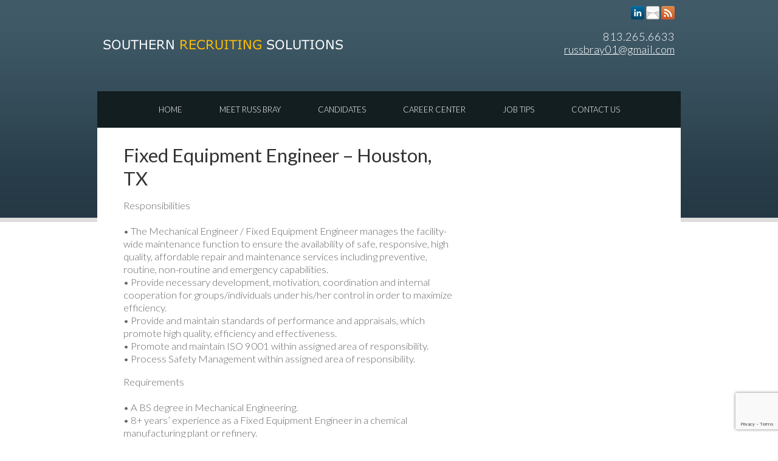

--- FILE ---
content_type: text/html; charset=UTF-8
request_url: https://www.southernrs.com/jobs/fixed-equipment-engineer-houston-tx/
body_size: 8226
content:
<!DOCTYPE html>
<html lang="en-US">
<head>
<meta charset="utf-8" />
<meta name="viewport" content="width=device-width, initial-scale=1.0">
<meta http-equiv="Content-Type" content="text/html; charset=UTF-8" />


<script src="https://ajax.googleapis.com/ajax/libs/jquery/3.7.0/jquery.min.js"></script>
<script src="https://code.jquery.com/jquery-migrate-3.4.1.js"></script>
	
<link href='//fonts.googleapis.com/css?family=Lato:300,400,700' rel='stylesheet' type='text/css'>

<link rel="stylesheet" href="https://www.southernrs.com/wp-content/themes/IFICore/style.css" type="text/css" media="all" />
<link rel="stylesheet" href="https://www.southernrs.com/wp-content/themes/SRS/style.css" type="text/css" media="all" />
<link rel="icon" type="image/png" href="https://www.southernrs.com/wp-content/themes/SRS/images/id-ico.png" />
<meta name='robots' content='index, follow, max-image-preview:large, max-snippet:-1, max-video-preview:-1' />
	<style>img:is([sizes="auto" i], [sizes^="auto," i]) { contain-intrinsic-size: 3000px 1500px }</style>
	
	<!-- This site is optimized with the Yoast SEO plugin v26.6 - https://yoast.com/wordpress/plugins/seo/ -->
	<title>Fixed Equipment Engineer - Houston, TX - Southern Recruiting Solutions</title>
	<link rel="canonical" href="https://www.southernrs.com/jobs/fixed-equipment-engineer-houston-tx/" />
	<meta property="og:locale" content="en_US" />
	<meta property="og:type" content="article" />
	<meta property="og:title" content="Fixed Equipment Engineer - Houston, TX - Southern Recruiting Solutions" />
	<meta property="og:description" content="Responsibilities &bull; The Mechanical Engineer / Fixed Equipment Engineer manages the facility-wide maintenance function to ensure the availability of safe, responsive, high quality, affordable repair and maintenance services including preventive, routine, non-routine and emergency capabilities. &bull; Provide necessary development, motivation, coordination and internal cooperation for groups/individuals under his/her control in order to maximize efficiency. &bull; Provide and maintain standards of performance and appraisals, which promote high quality, efficiency and effectiveness. &bull; Promote and maintain ISO 9001 within assigned area of responsibility. &bull; Process Safety Management within assigned area of responsibility.    Requirements &bull; A BS degree in Mechanical Engineering. &bull; 8+ years&rsquo; experience as a Fixed Equipment Engineer in a chemical manufacturing plant or refinery. &bull; API certifications a plus. &bull; Must be legally eligible to work in the U.S. and have a stable work history. Sponsorship is not available." />
	<meta property="og:url" content="https://www.southernrs.com/jobs/fixed-equipment-engineer-houston-tx/" />
	<meta property="og:site_name" content="Southern Recruiting Solutions" />
	<meta property="og:image" content="https://www.southernrs.com/wp-content/uploads/2021/08/southernrs.png" />
	<meta property="og:image:width" content="1595" />
	<meta property="og:image:height" content="1032" />
	<meta property="og:image:type" content="image/png" />
	<meta name="twitter:card" content="summary_large_image" />
	<meta name="twitter:label1" content="Est. reading time" />
	<meta name="twitter:data1" content="1 minute" />
	<script type="application/ld+json" class="yoast-schema-graph">{"@context":"https://schema.org","@graph":[{"@type":"WebPage","@id":"https://www.southernrs.com/jobs/fixed-equipment-engineer-houston-tx/","url":"https://www.southernrs.com/jobs/fixed-equipment-engineer-houston-tx/","name":"Fixed Equipment Engineer - Houston, TX - Southern Recruiting Solutions","isPartOf":{"@id":"https://www.southernrs.com/#website"},"datePublished":"2018-01-14T13:26:49+00:00","breadcrumb":{"@id":"https://www.southernrs.com/jobs/fixed-equipment-engineer-houston-tx/#breadcrumb"},"inLanguage":"en-US","potentialAction":[{"@type":"ReadAction","target":["https://www.southernrs.com/jobs/fixed-equipment-engineer-houston-tx/"]}]},{"@type":"BreadcrumbList","@id":"https://www.southernrs.com/jobs/fixed-equipment-engineer-houston-tx/#breadcrumb","itemListElement":[{"@type":"ListItem","position":1,"name":"Home","item":"https://www.southernrs.com/"},{"@type":"ListItem","position":2,"name":"Jobs","item":"https://www.southernrs.com/jobs/"},{"@type":"ListItem","position":3,"name":"Fixed Equipment Engineer &#8211; Houston, TX"}]},{"@type":"WebSite","@id":"https://www.southernrs.com/#website","url":"https://www.southernrs.com/","name":"Southern Recruiting Solutions","description":"Manufacturing and chemical engineering positions in the United States","potentialAction":[{"@type":"SearchAction","target":{"@type":"EntryPoint","urlTemplate":"https://www.southernrs.com/?s={search_term_string}"},"query-input":{"@type":"PropertyValueSpecification","valueRequired":true,"valueName":"search_term_string"}}],"inLanguage":"en-US"}]}</script>
	<!-- / Yoast SEO plugin. -->


<link rel='dns-prefetch' href='//www2.pcrecruiter.net' />
<link rel="alternate" type="application/rss+xml" title="Southern Recruiting Solutions &raquo; Feed" href="https://www.southernrs.com/feed/" />
<link rel="alternate" type="application/rss+xml" title="Southern Recruiting Solutions &raquo; Comments Feed" href="https://www.southernrs.com/comments/feed/" />
<script type="text/javascript">
/* <![CDATA[ */
window._wpemojiSettings = {"baseUrl":"https:\/\/s.w.org\/images\/core\/emoji\/16.0.1\/72x72\/","ext":".png","svgUrl":"https:\/\/s.w.org\/images\/core\/emoji\/16.0.1\/svg\/","svgExt":".svg","source":{"concatemoji":"https:\/\/www.southernrs.com\/wp-includes\/js\/wp-emoji-release.min.js?ver=6.8.3"}};
/*! This file is auto-generated */
!function(s,n){var o,i,e;function c(e){try{var t={supportTests:e,timestamp:(new Date).valueOf()};sessionStorage.setItem(o,JSON.stringify(t))}catch(e){}}function p(e,t,n){e.clearRect(0,0,e.canvas.width,e.canvas.height),e.fillText(t,0,0);var t=new Uint32Array(e.getImageData(0,0,e.canvas.width,e.canvas.height).data),a=(e.clearRect(0,0,e.canvas.width,e.canvas.height),e.fillText(n,0,0),new Uint32Array(e.getImageData(0,0,e.canvas.width,e.canvas.height).data));return t.every(function(e,t){return e===a[t]})}function u(e,t){e.clearRect(0,0,e.canvas.width,e.canvas.height),e.fillText(t,0,0);for(var n=e.getImageData(16,16,1,1),a=0;a<n.data.length;a++)if(0!==n.data[a])return!1;return!0}function f(e,t,n,a){switch(t){case"flag":return n(e,"\ud83c\udff3\ufe0f\u200d\u26a7\ufe0f","\ud83c\udff3\ufe0f\u200b\u26a7\ufe0f")?!1:!n(e,"\ud83c\udde8\ud83c\uddf6","\ud83c\udde8\u200b\ud83c\uddf6")&&!n(e,"\ud83c\udff4\udb40\udc67\udb40\udc62\udb40\udc65\udb40\udc6e\udb40\udc67\udb40\udc7f","\ud83c\udff4\u200b\udb40\udc67\u200b\udb40\udc62\u200b\udb40\udc65\u200b\udb40\udc6e\u200b\udb40\udc67\u200b\udb40\udc7f");case"emoji":return!a(e,"\ud83e\udedf")}return!1}function g(e,t,n,a){var r="undefined"!=typeof WorkerGlobalScope&&self instanceof WorkerGlobalScope?new OffscreenCanvas(300,150):s.createElement("canvas"),o=r.getContext("2d",{willReadFrequently:!0}),i=(o.textBaseline="top",o.font="600 32px Arial",{});return e.forEach(function(e){i[e]=t(o,e,n,a)}),i}function t(e){var t=s.createElement("script");t.src=e,t.defer=!0,s.head.appendChild(t)}"undefined"!=typeof Promise&&(o="wpEmojiSettingsSupports",i=["flag","emoji"],n.supports={everything:!0,everythingExceptFlag:!0},e=new Promise(function(e){s.addEventListener("DOMContentLoaded",e,{once:!0})}),new Promise(function(t){var n=function(){try{var e=JSON.parse(sessionStorage.getItem(o));if("object"==typeof e&&"number"==typeof e.timestamp&&(new Date).valueOf()<e.timestamp+604800&&"object"==typeof e.supportTests)return e.supportTests}catch(e){}return null}();if(!n){if("undefined"!=typeof Worker&&"undefined"!=typeof OffscreenCanvas&&"undefined"!=typeof URL&&URL.createObjectURL&&"undefined"!=typeof Blob)try{var e="postMessage("+g.toString()+"("+[JSON.stringify(i),f.toString(),p.toString(),u.toString()].join(",")+"));",a=new Blob([e],{type:"text/javascript"}),r=new Worker(URL.createObjectURL(a),{name:"wpTestEmojiSupports"});return void(r.onmessage=function(e){c(n=e.data),r.terminate(),t(n)})}catch(e){}c(n=g(i,f,p,u))}t(n)}).then(function(e){for(var t in e)n.supports[t]=e[t],n.supports.everything=n.supports.everything&&n.supports[t],"flag"!==t&&(n.supports.everythingExceptFlag=n.supports.everythingExceptFlag&&n.supports[t]);n.supports.everythingExceptFlag=n.supports.everythingExceptFlag&&!n.supports.flag,n.DOMReady=!1,n.readyCallback=function(){n.DOMReady=!0}}).then(function(){return e}).then(function(){var e;n.supports.everything||(n.readyCallback(),(e=n.source||{}).concatemoji?t(e.concatemoji):e.wpemoji&&e.twemoji&&(t(e.twemoji),t(e.wpemoji)))}))}((window,document),window._wpemojiSettings);
/* ]]> */
</script>
<style id='wp-emoji-styles-inline-css' type='text/css'>

	img.wp-smiley, img.emoji {
		display: inline !important;
		border: none !important;
		box-shadow: none !important;
		height: 1em !important;
		width: 1em !important;
		margin: 0 0.07em !important;
		vertical-align: -0.1em !important;
		background: none !important;
		padding: 0 !important;
	}
</style>
<link rel='stylesheet' id='wp-block-library-css' href='https://www.southernrs.com/wp-includes/css/dist/block-library/style.min.css?ver=6.8.3' type='text/css' media='all' />
<style id='classic-theme-styles-inline-css' type='text/css'>
/*! This file is auto-generated */
.wp-block-button__link{color:#fff;background-color:#32373c;border-radius:9999px;box-shadow:none;text-decoration:none;padding:calc(.667em + 2px) calc(1.333em + 2px);font-size:1.125em}.wp-block-file__button{background:#32373c;color:#fff;text-decoration:none}
</style>
<style id='global-styles-inline-css' type='text/css'>
:root{--wp--preset--aspect-ratio--square: 1;--wp--preset--aspect-ratio--4-3: 4/3;--wp--preset--aspect-ratio--3-4: 3/4;--wp--preset--aspect-ratio--3-2: 3/2;--wp--preset--aspect-ratio--2-3: 2/3;--wp--preset--aspect-ratio--16-9: 16/9;--wp--preset--aspect-ratio--9-16: 9/16;--wp--preset--color--black: #000000;--wp--preset--color--cyan-bluish-gray: #abb8c3;--wp--preset--color--white: #ffffff;--wp--preset--color--pale-pink: #f78da7;--wp--preset--color--vivid-red: #cf2e2e;--wp--preset--color--luminous-vivid-orange: #ff6900;--wp--preset--color--luminous-vivid-amber: #fcb900;--wp--preset--color--light-green-cyan: #7bdcb5;--wp--preset--color--vivid-green-cyan: #00d084;--wp--preset--color--pale-cyan-blue: #8ed1fc;--wp--preset--color--vivid-cyan-blue: #0693e3;--wp--preset--color--vivid-purple: #9b51e0;--wp--preset--gradient--vivid-cyan-blue-to-vivid-purple: linear-gradient(135deg,rgba(6,147,227,1) 0%,rgb(155,81,224) 100%);--wp--preset--gradient--light-green-cyan-to-vivid-green-cyan: linear-gradient(135deg,rgb(122,220,180) 0%,rgb(0,208,130) 100%);--wp--preset--gradient--luminous-vivid-amber-to-luminous-vivid-orange: linear-gradient(135deg,rgba(252,185,0,1) 0%,rgba(255,105,0,1) 100%);--wp--preset--gradient--luminous-vivid-orange-to-vivid-red: linear-gradient(135deg,rgba(255,105,0,1) 0%,rgb(207,46,46) 100%);--wp--preset--gradient--very-light-gray-to-cyan-bluish-gray: linear-gradient(135deg,rgb(238,238,238) 0%,rgb(169,184,195) 100%);--wp--preset--gradient--cool-to-warm-spectrum: linear-gradient(135deg,rgb(74,234,220) 0%,rgb(151,120,209) 20%,rgb(207,42,186) 40%,rgb(238,44,130) 60%,rgb(251,105,98) 80%,rgb(254,248,76) 100%);--wp--preset--gradient--blush-light-purple: linear-gradient(135deg,rgb(255,206,236) 0%,rgb(152,150,240) 100%);--wp--preset--gradient--blush-bordeaux: linear-gradient(135deg,rgb(254,205,165) 0%,rgb(254,45,45) 50%,rgb(107,0,62) 100%);--wp--preset--gradient--luminous-dusk: linear-gradient(135deg,rgb(255,203,112) 0%,rgb(199,81,192) 50%,rgb(65,88,208) 100%);--wp--preset--gradient--pale-ocean: linear-gradient(135deg,rgb(255,245,203) 0%,rgb(182,227,212) 50%,rgb(51,167,181) 100%);--wp--preset--gradient--electric-grass: linear-gradient(135deg,rgb(202,248,128) 0%,rgb(113,206,126) 100%);--wp--preset--gradient--midnight: linear-gradient(135deg,rgb(2,3,129) 0%,rgb(40,116,252) 100%);--wp--preset--font-size--small: 13px;--wp--preset--font-size--medium: 20px;--wp--preset--font-size--large: 36px;--wp--preset--font-size--x-large: 42px;--wp--preset--spacing--20: 0.44rem;--wp--preset--spacing--30: 0.67rem;--wp--preset--spacing--40: 1rem;--wp--preset--spacing--50: 1.5rem;--wp--preset--spacing--60: 2.25rem;--wp--preset--spacing--70: 3.38rem;--wp--preset--spacing--80: 5.06rem;--wp--preset--shadow--natural: 6px 6px 9px rgba(0, 0, 0, 0.2);--wp--preset--shadow--deep: 12px 12px 50px rgba(0, 0, 0, 0.4);--wp--preset--shadow--sharp: 6px 6px 0px rgba(0, 0, 0, 0.2);--wp--preset--shadow--outlined: 6px 6px 0px -3px rgba(255, 255, 255, 1), 6px 6px rgba(0, 0, 0, 1);--wp--preset--shadow--crisp: 6px 6px 0px rgba(0, 0, 0, 1);}:where(.is-layout-flex){gap: 0.5em;}:where(.is-layout-grid){gap: 0.5em;}body .is-layout-flex{display: flex;}.is-layout-flex{flex-wrap: wrap;align-items: center;}.is-layout-flex > :is(*, div){margin: 0;}body .is-layout-grid{display: grid;}.is-layout-grid > :is(*, div){margin: 0;}:where(.wp-block-columns.is-layout-flex){gap: 2em;}:where(.wp-block-columns.is-layout-grid){gap: 2em;}:where(.wp-block-post-template.is-layout-flex){gap: 1.25em;}:where(.wp-block-post-template.is-layout-grid){gap: 1.25em;}.has-black-color{color: var(--wp--preset--color--black) !important;}.has-cyan-bluish-gray-color{color: var(--wp--preset--color--cyan-bluish-gray) !important;}.has-white-color{color: var(--wp--preset--color--white) !important;}.has-pale-pink-color{color: var(--wp--preset--color--pale-pink) !important;}.has-vivid-red-color{color: var(--wp--preset--color--vivid-red) !important;}.has-luminous-vivid-orange-color{color: var(--wp--preset--color--luminous-vivid-orange) !important;}.has-luminous-vivid-amber-color{color: var(--wp--preset--color--luminous-vivid-amber) !important;}.has-light-green-cyan-color{color: var(--wp--preset--color--light-green-cyan) !important;}.has-vivid-green-cyan-color{color: var(--wp--preset--color--vivid-green-cyan) !important;}.has-pale-cyan-blue-color{color: var(--wp--preset--color--pale-cyan-blue) !important;}.has-vivid-cyan-blue-color{color: var(--wp--preset--color--vivid-cyan-blue) !important;}.has-vivid-purple-color{color: var(--wp--preset--color--vivid-purple) !important;}.has-black-background-color{background-color: var(--wp--preset--color--black) !important;}.has-cyan-bluish-gray-background-color{background-color: var(--wp--preset--color--cyan-bluish-gray) !important;}.has-white-background-color{background-color: var(--wp--preset--color--white) !important;}.has-pale-pink-background-color{background-color: var(--wp--preset--color--pale-pink) !important;}.has-vivid-red-background-color{background-color: var(--wp--preset--color--vivid-red) !important;}.has-luminous-vivid-orange-background-color{background-color: var(--wp--preset--color--luminous-vivid-orange) !important;}.has-luminous-vivid-amber-background-color{background-color: var(--wp--preset--color--luminous-vivid-amber) !important;}.has-light-green-cyan-background-color{background-color: var(--wp--preset--color--light-green-cyan) !important;}.has-vivid-green-cyan-background-color{background-color: var(--wp--preset--color--vivid-green-cyan) !important;}.has-pale-cyan-blue-background-color{background-color: var(--wp--preset--color--pale-cyan-blue) !important;}.has-vivid-cyan-blue-background-color{background-color: var(--wp--preset--color--vivid-cyan-blue) !important;}.has-vivid-purple-background-color{background-color: var(--wp--preset--color--vivid-purple) !important;}.has-black-border-color{border-color: var(--wp--preset--color--black) !important;}.has-cyan-bluish-gray-border-color{border-color: var(--wp--preset--color--cyan-bluish-gray) !important;}.has-white-border-color{border-color: var(--wp--preset--color--white) !important;}.has-pale-pink-border-color{border-color: var(--wp--preset--color--pale-pink) !important;}.has-vivid-red-border-color{border-color: var(--wp--preset--color--vivid-red) !important;}.has-luminous-vivid-orange-border-color{border-color: var(--wp--preset--color--luminous-vivid-orange) !important;}.has-luminous-vivid-amber-border-color{border-color: var(--wp--preset--color--luminous-vivid-amber) !important;}.has-light-green-cyan-border-color{border-color: var(--wp--preset--color--light-green-cyan) !important;}.has-vivid-green-cyan-border-color{border-color: var(--wp--preset--color--vivid-green-cyan) !important;}.has-pale-cyan-blue-border-color{border-color: var(--wp--preset--color--pale-cyan-blue) !important;}.has-vivid-cyan-blue-border-color{border-color: var(--wp--preset--color--vivid-cyan-blue) !important;}.has-vivid-purple-border-color{border-color: var(--wp--preset--color--vivid-purple) !important;}.has-vivid-cyan-blue-to-vivid-purple-gradient-background{background: var(--wp--preset--gradient--vivid-cyan-blue-to-vivid-purple) !important;}.has-light-green-cyan-to-vivid-green-cyan-gradient-background{background: var(--wp--preset--gradient--light-green-cyan-to-vivid-green-cyan) !important;}.has-luminous-vivid-amber-to-luminous-vivid-orange-gradient-background{background: var(--wp--preset--gradient--luminous-vivid-amber-to-luminous-vivid-orange) !important;}.has-luminous-vivid-orange-to-vivid-red-gradient-background{background: var(--wp--preset--gradient--luminous-vivid-orange-to-vivid-red) !important;}.has-very-light-gray-to-cyan-bluish-gray-gradient-background{background: var(--wp--preset--gradient--very-light-gray-to-cyan-bluish-gray) !important;}.has-cool-to-warm-spectrum-gradient-background{background: var(--wp--preset--gradient--cool-to-warm-spectrum) !important;}.has-blush-light-purple-gradient-background{background: var(--wp--preset--gradient--blush-light-purple) !important;}.has-blush-bordeaux-gradient-background{background: var(--wp--preset--gradient--blush-bordeaux) !important;}.has-luminous-dusk-gradient-background{background: var(--wp--preset--gradient--luminous-dusk) !important;}.has-pale-ocean-gradient-background{background: var(--wp--preset--gradient--pale-ocean) !important;}.has-electric-grass-gradient-background{background: var(--wp--preset--gradient--electric-grass) !important;}.has-midnight-gradient-background{background: var(--wp--preset--gradient--midnight) !important;}.has-small-font-size{font-size: var(--wp--preset--font-size--small) !important;}.has-medium-font-size{font-size: var(--wp--preset--font-size--medium) !important;}.has-large-font-size{font-size: var(--wp--preset--font-size--large) !important;}.has-x-large-font-size{font-size: var(--wp--preset--font-size--x-large) !important;}
:where(.wp-block-post-template.is-layout-flex){gap: 1.25em;}:where(.wp-block-post-template.is-layout-grid){gap: 1.25em;}
:where(.wp-block-columns.is-layout-flex){gap: 2em;}:where(.wp-block-columns.is-layout-grid){gap: 2em;}
:root :where(.wp-block-pullquote){font-size: 1.5em;line-height: 1.6;}
</style>
<link rel='stylesheet' id='contact-form-7-css' href='https://www.southernrs.com/wp-content/plugins/contact-form-7/includes/css/styles.css?ver=6.1.4' type='text/css' media='all' />
<script type="text/javascript" src="https://www2.pcrecruiter.net/pcrimg/inc/pcrframehost.js?ver=2.0.4" id="pcr-iframe-js"></script>
<script type="text/javascript" src="https://www.southernrs.com/wp-content/themes/IFICore/js/modernizr.custom.12892.js?ver=6.8.3" id="modernizr-js"></script>
<link rel="https://api.w.org/" href="https://www.southernrs.com/wp-json/" /><link rel="EditURI" type="application/rsd+xml" title="RSD" href="https://www.southernrs.com/xmlrpc.php?rsd" />
<link rel='shortlink' href='https://www.southernrs.com/?p=92998' />
<link rel="alternate" title="oEmbed (JSON)" type="application/json+oembed" href="https://www.southernrs.com/wp-json/oembed/1.0/embed?url=https%3A%2F%2Fwww.southernrs.com%2Fjobs%2Ffixed-equipment-engineer-houston-tx%2F" />
<link rel="alternate" title="oEmbed (XML)" type="text/xml+oembed" href="https://www.southernrs.com/wp-json/oembed/1.0/embed?url=https%3A%2F%2Fwww.southernrs.com%2Fjobs%2Ffixed-equipment-engineer-houston-tx%2F&#038;format=xml" />
		<style type="text/css" id="wp-custom-css">
			.entry-date published { 
  display: none !important; 
}		</style>
						<style type="text/css" id="c4wp-checkout-css">
					.woocommerce-checkout .c4wp_captcha_field {
						margin-bottom: 10px;
						margin-top: 15px;
						position: relative;
						display: inline-block;
					}
				</style>
							<style type="text/css" id="c4wp-v3-lp-form-css">
				.login #login, .login #lostpasswordform {
					min-width: 350px !important;
				}
				.wpforms-field-c4wp iframe {
					width: 100% !important;
				}
			</style>
			<meta name="google-site-verification" content="onVT2ClGGdq9jN7exBt5jGFiFF89WD4ocyWDnFcufZQ" />
<!-- Global site tag (gtag.js) - Google Analytics -->
<script src="https://www.googletagmanager.com/gtag/js?id=UA-174165833-1"></script>
<script>
  window.dataLayer = window.dataLayer || [];
  function gtag(){dataLayer.push(arguments);}
  gtag('js', new Date());

  gtag('config', 'UA-174165833-1');
</script>

<!--[if IE]>
	<script src="//html5shiv.googlecode.com/svn/trunk/html5.js"></script>
<![endif]-->
<!--[if lt IE 8]>
<script type="text/javascript">
$(document).ready(function() {
	var zIndexNumber = 1000;
	$('div').each(function() {
		$(this).css('zIndex', zIndexNumber);
		zIndexNumber -= 10;
	});
});
</script>
<![endif]-->
</head>

<body id="body" class="fixed-equipment-engineer-houston-tx ">
<div id="header-container" class="container-wide">
<header id="header" class="container">

<a href="https://www.southernrs.com" id="top-logo"><img src="https://www.southernrs.com/wp-content/themes/SRS/images/id.png" title="Southern Recruiting Solutions - Manufacturing and chemical engineering positions in the United States" alt="Southern Recruiting Solutions - Manufacturing and chemical engineering positions in the United States" /></a><!-- Social Network Links --><div class="social-links"><a href="http://www.linkedin.com/in/russbray"><img src="https://www.southernrs.com/wp-content/themes/IFICore/images/ico/social/linkedin.png" title="LinkedIn" alt="LinkedIn" /></a> <a href="/contact-us/"><img src="https://www.southernrs.com/wp-content/themes/IFICore/images/ico/social/email.png" title="Contact Us" alt="Contact Us" /></a> <a href="/feed/"><img src="https://www.southernrs.com/wp-content/themes/IFICore/images/ico/social/rss.png" title="Subscribe to our RSS Feed" alt="Subscribe to our RSS Feed" /></a> </div><!-- eof Social Network Links -->	<div class="contact-info">
		813.265.6633<br />
<a href="mailto:russbray01@gmail.com">russbray01@gmail.com</a>	</div>
	<div class="custom-txt">
			</div>

	<!-- Main Site Navigation -->
	<nav id="mainnav">
		<ul id="menu-header-menu" class="menu"><li id="menu-item-17" class="menu-item menu-item-type-post_type menu-item-object-page menu-item-home menu-item-17"><a href="https://www.southernrs.com/">Home</a></li>
<li id="menu-item-23" class="menu-item menu-item-type-post_type menu-item-object-page menu-item-23"><a href="https://www.southernrs.com/meet-russ/">Meet Russ Bray</a></li>
<li id="menu-item-18" class="menu-item menu-item-type-post_type menu-item-object-page menu-item-18"><a href="https://www.southernrs.com/candidates/">Candidates</a></li>
<li id="menu-item-102452" class="menu-item menu-item-type-post_type menu-item-object-page menu-item-102452"><a href="https://www.southernrs.com/career-center/">Career Center</a></li>
<li id="menu-item-22" class="menu-item menu-item-type-post_type menu-item-object-page current_page_parent menu-item-22"><a href="https://www.southernrs.com/job-tips/">Job Tips</a></li>
<li id="menu-item-20" class="menu-item menu-item-type-post_type menu-item-object-page menu-item-20"><a href="https://www.southernrs.com/contact-us/">Contact Us</a></li>
</ul>		<div class="clear" style="height:1px;overflow:hidden;">&nbsp;</div>
	</nav>
	<!-- end main-nav -->

</header><!-- end top -->
</div><!-- end head container -->

	<!-- Mobile Site Navigation -->
	<nav id="mobilenav">
		<ul id="menu-mobile-menu" class="menu"><li id="menu-item-55" class="menu-item menu-item-type-custom menu-item-object-custom menu-item-has-children menu-item-55"><a href="#">Navigation</a>
<ul class="sub-menu">
	<li id="menu-item-47" class="menu-item menu-item-type-post_type menu-item-object-page menu-item-home menu-item-47"><a href="https://www.southernrs.com/">Home</a></li>
	<li id="menu-item-52" class="menu-item menu-item-type-post_type menu-item-object-page menu-item-52"><a href="https://www.southernrs.com/meet-russ/">Meet Russ Bray</a></li>
	<li id="menu-item-48" class="menu-item menu-item-type-post_type menu-item-object-page menu-item-48"><a href="https://www.southernrs.com/candidates/">Candidates</a></li>
	<li id="menu-item-102454" class="menu-item menu-item-type-post_type menu-item-object-page menu-item-102454"><a href="https://www.southernrs.com/career-center/">Career Center</a></li>
	<li id="menu-item-51" class="menu-item menu-item-type-post_type menu-item-object-page current_page_parent menu-item-51"><a href="https://www.southernrs.com/job-tips/">Job Tips</a></li>
	<li id="menu-item-50" class="menu-item menu-item-type-post_type menu-item-object-page menu-item-50"><a href="https://www.southernrs.com/contact-us/">Contact Us</a></li>
	<li id="menu-item-53" class="menu-item menu-item-type-post_type menu-item-object-page menu-item-53"><a href="https://www.southernrs.com/privacy-policy/">Privacy Policy</a></li>
	<li id="menu-item-54" class="menu-item menu-item-type-post_type menu-item-object-page menu-item-54"><a href="https://www.southernrs.com/site-map/">Site Map</a></li>
</ul>
</li>
</ul>		<div class="clear" style="height:1px;overflow:hidden;">&nbsp;</div>
	</nav>
	<!-- end mobile-nav -->


<a href="/career-center/" class="mobile"><img src="/wp-content/uploads/2023/05/mobile-header2.jpg" alt="mobile-header" width="600" height="288" class="alignnone size-full wp-image-198" /><br /></a><span class="mobile">&nbsp;&nbsp;&nbsp;&nbsp;&nbsp;&nbsp;&nbsp;&nbsp;
<a class="reqd" href="/job-tips/"><strong>Thinking about changing jobs?</strong></a><br /></span>

<div id="content-container" class="container">
<div class="shadow">&nbsp;</div>
<div id="content" class="tricol2 left">



<section class="post-92998 jobs type-jobs status-publish hentry" id="post-92998">

			<h1 class="post-title">Fixed Equipment Engineer &#8211; Houston, TX</h1>
		
	<article class="entry">

		<p>    Responsibilities<br />
<br />&#8226;	The Mechanical Engineer / Fixed Equipment Engineer manages the facility-wide maintenance function to ensure the availability of safe, responsive, high quality, affordable repair and maintenance services including preventive, routine, non-routine and emergency capabilities.<br />
&#8226;	Provide necessary development, motivation, coordination and internal cooperation for groups/individuals under his/her control in order to maximize efficiency.<br />
&#8226;	Provide and maintain standards of performance and appraisals, which promote high quality, efficiency and effectiveness.<br />
&#8226;	Promote and maintain ISO 9001 within assigned area of responsibility.<br />
&#8226;	Process Safety Management within assigned area of responsibility. </p>
<p>Requirements<br />
<br />&#8226;	A BS degree in Mechanical Engineering.<br />
&#8226;	8+ years&#8217; experience as a Fixed Equipment Engineer in a chemical manufacturing plant or refinery.<br />
&#8226;	API certifications a plus.<br />
&#8226;	Must be legally eligible to work in the U.S. and have a stable work history. Sponsorship is not available.</p>

		<a href="/apply/?iFrameQuery=http://jobs.southernrs.com/jobs/8393304-fixed-equipment-engineer?tm_job=3833&amp;tm_event=view&amp;tm_company=1270&amp;bid=0" class="btn">Apply </a><br /><br />
		

	</article><!-- eof .entry -->

</section><!-- end post -->


</div><!-- end content -->
 
<aside id="sidebar" class="tricol1 right">


	<br />
	<ul class="post_widgets">
			</ul>



</aside><div class="clear"><!-- --></div>
</div><!-- end content container -->


<div id="footer-container" class="container-wide">
<footer id="footer" class="container">



<div class="col1">
	<ul>
			</ul><br />
</div>

<div class="col1">
	<ul>
			</ul><br />
</div>
<div class="col1">
	<ul>
			</ul><br />
</div>

<div class="col1">
	<ul>
			</ul><br />
</div>

<div class="clear"><!-- --></div><br />

<div style="text-align:center;margin-bottom:-60px;margin-top:-50px;"><a href="http://www.npaworldwide.com/"><img src="/wp-content/uploads/2014/08/NPAworldwide-Member.jpg" width="100px" height="100px" ></a></div>

	<nav id="footernav">
		<strong class="footer-title">Southern Recruiting Solutions</strong>
		<ul id="menu-footer-menu" class="menu"><li id="menu-item-46" class="menu-item menu-item-type-post_type menu-item-object-page menu-item-home menu-item-46"><a href="https://www.southernrs.com/">Home</a></li>
<li id="menu-item-45" class="menu-item menu-item-type-post_type menu-item-object-page menu-item-45"><a href="https://www.southernrs.com/contact-us/">Contact Us</a></li>
<li id="menu-item-44" class="menu-item menu-item-type-post_type menu-item-object-page menu-item-44"><a href="https://www.southernrs.com/site-map/">Site Map</a></li>
<li id="menu-item-43" class="menu-item menu-item-type-post_type menu-item-object-page menu-item-43"><a href="https://www.southernrs.com/privacy-policy/">Privacy Policy</a></li>
</ul>		<div class="clear" style="height:10px;overflow:hidden;">&nbsp;</div>
	</nav>

<!-- eof footer contents -->
</footer><!-- end #footer -->
</div><!-- end footer container -->

<div class="subfooter small">
	Manufacturing and chemical engineering positions in the United States<br />&copy; 2026 - Southern Recruiting Solutions</div>

<!-- Scripts -->

<script type="speculationrules">
{"prefetch":[{"source":"document","where":{"and":[{"href_matches":"\/*"},{"not":{"href_matches":["\/wp-*.php","\/wp-admin\/*","\/wp-content\/uploads\/*","\/wp-content\/*","\/wp-content\/plugins\/*","\/wp-content\/themes\/SRS\/*","\/wp-content\/themes\/IFICore\/*","\/*\\?(.+)"]}},{"not":{"selector_matches":"a[rel~=\"nofollow\"]"}},{"not":{"selector_matches":".no-prefetch, .no-prefetch a"}}]},"eagerness":"conservative"}]}
</script>
<script type="text/javascript" src="https://www.southernrs.com/wp-includes/js/dist/hooks.min.js?ver=4d63a3d491d11ffd8ac6" id="wp-hooks-js"></script>
<script type="text/javascript" src="https://www.southernrs.com/wp-includes/js/dist/i18n.min.js?ver=5e580eb46a90c2b997e6" id="wp-i18n-js"></script>
<script type="text/javascript" id="wp-i18n-js-after">
/* <![CDATA[ */
wp.i18n.setLocaleData( { 'text direction\u0004ltr': [ 'ltr' ] } );
/* ]]> */
</script>
<script type="text/javascript" src="https://www.southernrs.com/wp-content/plugins/contact-form-7/includes/swv/js/index.js?ver=6.1.4" id="swv-js"></script>
<script type="text/javascript" id="contact-form-7-js-before">
/* <![CDATA[ */
var wpcf7 = {
    "api": {
        "root": "https:\/\/www.southernrs.com\/wp-json\/",
        "namespace": "contact-form-7\/v1"
    },
    "cached": 1
};
/* ]]> */
</script>
<script type="text/javascript" src="https://www.southernrs.com/wp-content/plugins/contact-form-7/includes/js/index.js?ver=6.1.4" id="contact-form-7-js"></script>
<script type="text/javascript" src="https://www.southernrs.com/wp-content/themes/IFICore/js/ifi-core.js?ver=6.8.3" id="ifi-core-js"></script>
<script type="text/javascript" src="https://www.google.com/recaptcha/api.js?render=6LcuEsYqAAAAAFDCxP9tkXnbPgQWd2WZwwzfMFMs&amp;ver=3.0" id="google-recaptcha-js"></script>
<script type="text/javascript" src="https://www.southernrs.com/wp-includes/js/dist/vendor/wp-polyfill.min.js?ver=3.15.0" id="wp-polyfill-js"></script>
<script type="text/javascript" id="wpcf7-recaptcha-js-before">
/* <![CDATA[ */
var wpcf7_recaptcha = {
    "sitekey": "6LcuEsYqAAAAAFDCxP9tkXnbPgQWd2WZwwzfMFMs",
    "actions": {
        "homepage": "homepage",
        "contactform": "contactform"
    }
};
/* ]]> */
</script>
<script type="text/javascript" src="https://www.southernrs.com/wp-content/plugins/contact-form-7/modules/recaptcha/index.js?ver=6.1.4" id="wpcf7-recaptcha-js"></script>
<script type="text/javascript" src="https://www.southernrs.com/wp-content/themes/IFICore/js/jquery.min.js?ver=6.8.3" id="jquery-js"></script>


<script>(function(){function c(){var b=a.contentDocument||a.contentWindow.document;if(b){var d=b.createElement('script');d.innerHTML="window.__CF$cv$params={r:'9c057be38f95cf7c',t:'MTc2ODgxNjgxNS4wMDAwMDA='};var a=document.createElement('script');a.nonce='';a.src='/cdn-cgi/challenge-platform/scripts/jsd/main.js';document.getElementsByTagName('head')[0].appendChild(a);";b.getElementsByTagName('head')[0].appendChild(d)}}if(document.body){var a=document.createElement('iframe');a.height=1;a.width=1;a.style.position='absolute';a.style.top=0;a.style.left=0;a.style.border='none';a.style.visibility='hidden';document.body.appendChild(a);if('loading'!==document.readyState)c();else if(window.addEventListener)document.addEventListener('DOMContentLoaded',c);else{var e=document.onreadystatechange||function(){};document.onreadystatechange=function(b){e(b);'loading'!==document.readyState&&(document.onreadystatechange=e,c())}}}})();</script></body>
</html>

--- FILE ---
content_type: text/html; charset=utf-8
request_url: https://www.google.com/recaptcha/api2/anchor?ar=1&k=6LcuEsYqAAAAAFDCxP9tkXnbPgQWd2WZwwzfMFMs&co=aHR0cHM6Ly93d3cuc291dGhlcm5ycy5jb206NDQz&hl=en&v=PoyoqOPhxBO7pBk68S4YbpHZ&size=invisible&anchor-ms=20000&execute-ms=30000&cb=2uooqujtt2xi
body_size: 48709
content:
<!DOCTYPE HTML><html dir="ltr" lang="en"><head><meta http-equiv="Content-Type" content="text/html; charset=UTF-8">
<meta http-equiv="X-UA-Compatible" content="IE=edge">
<title>reCAPTCHA</title>
<style type="text/css">
/* cyrillic-ext */
@font-face {
  font-family: 'Roboto';
  font-style: normal;
  font-weight: 400;
  font-stretch: 100%;
  src: url(//fonts.gstatic.com/s/roboto/v48/KFO7CnqEu92Fr1ME7kSn66aGLdTylUAMa3GUBHMdazTgWw.woff2) format('woff2');
  unicode-range: U+0460-052F, U+1C80-1C8A, U+20B4, U+2DE0-2DFF, U+A640-A69F, U+FE2E-FE2F;
}
/* cyrillic */
@font-face {
  font-family: 'Roboto';
  font-style: normal;
  font-weight: 400;
  font-stretch: 100%;
  src: url(//fonts.gstatic.com/s/roboto/v48/KFO7CnqEu92Fr1ME7kSn66aGLdTylUAMa3iUBHMdazTgWw.woff2) format('woff2');
  unicode-range: U+0301, U+0400-045F, U+0490-0491, U+04B0-04B1, U+2116;
}
/* greek-ext */
@font-face {
  font-family: 'Roboto';
  font-style: normal;
  font-weight: 400;
  font-stretch: 100%;
  src: url(//fonts.gstatic.com/s/roboto/v48/KFO7CnqEu92Fr1ME7kSn66aGLdTylUAMa3CUBHMdazTgWw.woff2) format('woff2');
  unicode-range: U+1F00-1FFF;
}
/* greek */
@font-face {
  font-family: 'Roboto';
  font-style: normal;
  font-weight: 400;
  font-stretch: 100%;
  src: url(//fonts.gstatic.com/s/roboto/v48/KFO7CnqEu92Fr1ME7kSn66aGLdTylUAMa3-UBHMdazTgWw.woff2) format('woff2');
  unicode-range: U+0370-0377, U+037A-037F, U+0384-038A, U+038C, U+038E-03A1, U+03A3-03FF;
}
/* math */
@font-face {
  font-family: 'Roboto';
  font-style: normal;
  font-weight: 400;
  font-stretch: 100%;
  src: url(//fonts.gstatic.com/s/roboto/v48/KFO7CnqEu92Fr1ME7kSn66aGLdTylUAMawCUBHMdazTgWw.woff2) format('woff2');
  unicode-range: U+0302-0303, U+0305, U+0307-0308, U+0310, U+0312, U+0315, U+031A, U+0326-0327, U+032C, U+032F-0330, U+0332-0333, U+0338, U+033A, U+0346, U+034D, U+0391-03A1, U+03A3-03A9, U+03B1-03C9, U+03D1, U+03D5-03D6, U+03F0-03F1, U+03F4-03F5, U+2016-2017, U+2034-2038, U+203C, U+2040, U+2043, U+2047, U+2050, U+2057, U+205F, U+2070-2071, U+2074-208E, U+2090-209C, U+20D0-20DC, U+20E1, U+20E5-20EF, U+2100-2112, U+2114-2115, U+2117-2121, U+2123-214F, U+2190, U+2192, U+2194-21AE, U+21B0-21E5, U+21F1-21F2, U+21F4-2211, U+2213-2214, U+2216-22FF, U+2308-230B, U+2310, U+2319, U+231C-2321, U+2336-237A, U+237C, U+2395, U+239B-23B7, U+23D0, U+23DC-23E1, U+2474-2475, U+25AF, U+25B3, U+25B7, U+25BD, U+25C1, U+25CA, U+25CC, U+25FB, U+266D-266F, U+27C0-27FF, U+2900-2AFF, U+2B0E-2B11, U+2B30-2B4C, U+2BFE, U+3030, U+FF5B, U+FF5D, U+1D400-1D7FF, U+1EE00-1EEFF;
}
/* symbols */
@font-face {
  font-family: 'Roboto';
  font-style: normal;
  font-weight: 400;
  font-stretch: 100%;
  src: url(//fonts.gstatic.com/s/roboto/v48/KFO7CnqEu92Fr1ME7kSn66aGLdTylUAMaxKUBHMdazTgWw.woff2) format('woff2');
  unicode-range: U+0001-000C, U+000E-001F, U+007F-009F, U+20DD-20E0, U+20E2-20E4, U+2150-218F, U+2190, U+2192, U+2194-2199, U+21AF, U+21E6-21F0, U+21F3, U+2218-2219, U+2299, U+22C4-22C6, U+2300-243F, U+2440-244A, U+2460-24FF, U+25A0-27BF, U+2800-28FF, U+2921-2922, U+2981, U+29BF, U+29EB, U+2B00-2BFF, U+4DC0-4DFF, U+FFF9-FFFB, U+10140-1018E, U+10190-1019C, U+101A0, U+101D0-101FD, U+102E0-102FB, U+10E60-10E7E, U+1D2C0-1D2D3, U+1D2E0-1D37F, U+1F000-1F0FF, U+1F100-1F1AD, U+1F1E6-1F1FF, U+1F30D-1F30F, U+1F315, U+1F31C, U+1F31E, U+1F320-1F32C, U+1F336, U+1F378, U+1F37D, U+1F382, U+1F393-1F39F, U+1F3A7-1F3A8, U+1F3AC-1F3AF, U+1F3C2, U+1F3C4-1F3C6, U+1F3CA-1F3CE, U+1F3D4-1F3E0, U+1F3ED, U+1F3F1-1F3F3, U+1F3F5-1F3F7, U+1F408, U+1F415, U+1F41F, U+1F426, U+1F43F, U+1F441-1F442, U+1F444, U+1F446-1F449, U+1F44C-1F44E, U+1F453, U+1F46A, U+1F47D, U+1F4A3, U+1F4B0, U+1F4B3, U+1F4B9, U+1F4BB, U+1F4BF, U+1F4C8-1F4CB, U+1F4D6, U+1F4DA, U+1F4DF, U+1F4E3-1F4E6, U+1F4EA-1F4ED, U+1F4F7, U+1F4F9-1F4FB, U+1F4FD-1F4FE, U+1F503, U+1F507-1F50B, U+1F50D, U+1F512-1F513, U+1F53E-1F54A, U+1F54F-1F5FA, U+1F610, U+1F650-1F67F, U+1F687, U+1F68D, U+1F691, U+1F694, U+1F698, U+1F6AD, U+1F6B2, U+1F6B9-1F6BA, U+1F6BC, U+1F6C6-1F6CF, U+1F6D3-1F6D7, U+1F6E0-1F6EA, U+1F6F0-1F6F3, U+1F6F7-1F6FC, U+1F700-1F7FF, U+1F800-1F80B, U+1F810-1F847, U+1F850-1F859, U+1F860-1F887, U+1F890-1F8AD, U+1F8B0-1F8BB, U+1F8C0-1F8C1, U+1F900-1F90B, U+1F93B, U+1F946, U+1F984, U+1F996, U+1F9E9, U+1FA00-1FA6F, U+1FA70-1FA7C, U+1FA80-1FA89, U+1FA8F-1FAC6, U+1FACE-1FADC, U+1FADF-1FAE9, U+1FAF0-1FAF8, U+1FB00-1FBFF;
}
/* vietnamese */
@font-face {
  font-family: 'Roboto';
  font-style: normal;
  font-weight: 400;
  font-stretch: 100%;
  src: url(//fonts.gstatic.com/s/roboto/v48/KFO7CnqEu92Fr1ME7kSn66aGLdTylUAMa3OUBHMdazTgWw.woff2) format('woff2');
  unicode-range: U+0102-0103, U+0110-0111, U+0128-0129, U+0168-0169, U+01A0-01A1, U+01AF-01B0, U+0300-0301, U+0303-0304, U+0308-0309, U+0323, U+0329, U+1EA0-1EF9, U+20AB;
}
/* latin-ext */
@font-face {
  font-family: 'Roboto';
  font-style: normal;
  font-weight: 400;
  font-stretch: 100%;
  src: url(//fonts.gstatic.com/s/roboto/v48/KFO7CnqEu92Fr1ME7kSn66aGLdTylUAMa3KUBHMdazTgWw.woff2) format('woff2');
  unicode-range: U+0100-02BA, U+02BD-02C5, U+02C7-02CC, U+02CE-02D7, U+02DD-02FF, U+0304, U+0308, U+0329, U+1D00-1DBF, U+1E00-1E9F, U+1EF2-1EFF, U+2020, U+20A0-20AB, U+20AD-20C0, U+2113, U+2C60-2C7F, U+A720-A7FF;
}
/* latin */
@font-face {
  font-family: 'Roboto';
  font-style: normal;
  font-weight: 400;
  font-stretch: 100%;
  src: url(//fonts.gstatic.com/s/roboto/v48/KFO7CnqEu92Fr1ME7kSn66aGLdTylUAMa3yUBHMdazQ.woff2) format('woff2');
  unicode-range: U+0000-00FF, U+0131, U+0152-0153, U+02BB-02BC, U+02C6, U+02DA, U+02DC, U+0304, U+0308, U+0329, U+2000-206F, U+20AC, U+2122, U+2191, U+2193, U+2212, U+2215, U+FEFF, U+FFFD;
}
/* cyrillic-ext */
@font-face {
  font-family: 'Roboto';
  font-style: normal;
  font-weight: 500;
  font-stretch: 100%;
  src: url(//fonts.gstatic.com/s/roboto/v48/KFO7CnqEu92Fr1ME7kSn66aGLdTylUAMa3GUBHMdazTgWw.woff2) format('woff2');
  unicode-range: U+0460-052F, U+1C80-1C8A, U+20B4, U+2DE0-2DFF, U+A640-A69F, U+FE2E-FE2F;
}
/* cyrillic */
@font-face {
  font-family: 'Roboto';
  font-style: normal;
  font-weight: 500;
  font-stretch: 100%;
  src: url(//fonts.gstatic.com/s/roboto/v48/KFO7CnqEu92Fr1ME7kSn66aGLdTylUAMa3iUBHMdazTgWw.woff2) format('woff2');
  unicode-range: U+0301, U+0400-045F, U+0490-0491, U+04B0-04B1, U+2116;
}
/* greek-ext */
@font-face {
  font-family: 'Roboto';
  font-style: normal;
  font-weight: 500;
  font-stretch: 100%;
  src: url(//fonts.gstatic.com/s/roboto/v48/KFO7CnqEu92Fr1ME7kSn66aGLdTylUAMa3CUBHMdazTgWw.woff2) format('woff2');
  unicode-range: U+1F00-1FFF;
}
/* greek */
@font-face {
  font-family: 'Roboto';
  font-style: normal;
  font-weight: 500;
  font-stretch: 100%;
  src: url(//fonts.gstatic.com/s/roboto/v48/KFO7CnqEu92Fr1ME7kSn66aGLdTylUAMa3-UBHMdazTgWw.woff2) format('woff2');
  unicode-range: U+0370-0377, U+037A-037F, U+0384-038A, U+038C, U+038E-03A1, U+03A3-03FF;
}
/* math */
@font-face {
  font-family: 'Roboto';
  font-style: normal;
  font-weight: 500;
  font-stretch: 100%;
  src: url(//fonts.gstatic.com/s/roboto/v48/KFO7CnqEu92Fr1ME7kSn66aGLdTylUAMawCUBHMdazTgWw.woff2) format('woff2');
  unicode-range: U+0302-0303, U+0305, U+0307-0308, U+0310, U+0312, U+0315, U+031A, U+0326-0327, U+032C, U+032F-0330, U+0332-0333, U+0338, U+033A, U+0346, U+034D, U+0391-03A1, U+03A3-03A9, U+03B1-03C9, U+03D1, U+03D5-03D6, U+03F0-03F1, U+03F4-03F5, U+2016-2017, U+2034-2038, U+203C, U+2040, U+2043, U+2047, U+2050, U+2057, U+205F, U+2070-2071, U+2074-208E, U+2090-209C, U+20D0-20DC, U+20E1, U+20E5-20EF, U+2100-2112, U+2114-2115, U+2117-2121, U+2123-214F, U+2190, U+2192, U+2194-21AE, U+21B0-21E5, U+21F1-21F2, U+21F4-2211, U+2213-2214, U+2216-22FF, U+2308-230B, U+2310, U+2319, U+231C-2321, U+2336-237A, U+237C, U+2395, U+239B-23B7, U+23D0, U+23DC-23E1, U+2474-2475, U+25AF, U+25B3, U+25B7, U+25BD, U+25C1, U+25CA, U+25CC, U+25FB, U+266D-266F, U+27C0-27FF, U+2900-2AFF, U+2B0E-2B11, U+2B30-2B4C, U+2BFE, U+3030, U+FF5B, U+FF5D, U+1D400-1D7FF, U+1EE00-1EEFF;
}
/* symbols */
@font-face {
  font-family: 'Roboto';
  font-style: normal;
  font-weight: 500;
  font-stretch: 100%;
  src: url(//fonts.gstatic.com/s/roboto/v48/KFO7CnqEu92Fr1ME7kSn66aGLdTylUAMaxKUBHMdazTgWw.woff2) format('woff2');
  unicode-range: U+0001-000C, U+000E-001F, U+007F-009F, U+20DD-20E0, U+20E2-20E4, U+2150-218F, U+2190, U+2192, U+2194-2199, U+21AF, U+21E6-21F0, U+21F3, U+2218-2219, U+2299, U+22C4-22C6, U+2300-243F, U+2440-244A, U+2460-24FF, U+25A0-27BF, U+2800-28FF, U+2921-2922, U+2981, U+29BF, U+29EB, U+2B00-2BFF, U+4DC0-4DFF, U+FFF9-FFFB, U+10140-1018E, U+10190-1019C, U+101A0, U+101D0-101FD, U+102E0-102FB, U+10E60-10E7E, U+1D2C0-1D2D3, U+1D2E0-1D37F, U+1F000-1F0FF, U+1F100-1F1AD, U+1F1E6-1F1FF, U+1F30D-1F30F, U+1F315, U+1F31C, U+1F31E, U+1F320-1F32C, U+1F336, U+1F378, U+1F37D, U+1F382, U+1F393-1F39F, U+1F3A7-1F3A8, U+1F3AC-1F3AF, U+1F3C2, U+1F3C4-1F3C6, U+1F3CA-1F3CE, U+1F3D4-1F3E0, U+1F3ED, U+1F3F1-1F3F3, U+1F3F5-1F3F7, U+1F408, U+1F415, U+1F41F, U+1F426, U+1F43F, U+1F441-1F442, U+1F444, U+1F446-1F449, U+1F44C-1F44E, U+1F453, U+1F46A, U+1F47D, U+1F4A3, U+1F4B0, U+1F4B3, U+1F4B9, U+1F4BB, U+1F4BF, U+1F4C8-1F4CB, U+1F4D6, U+1F4DA, U+1F4DF, U+1F4E3-1F4E6, U+1F4EA-1F4ED, U+1F4F7, U+1F4F9-1F4FB, U+1F4FD-1F4FE, U+1F503, U+1F507-1F50B, U+1F50D, U+1F512-1F513, U+1F53E-1F54A, U+1F54F-1F5FA, U+1F610, U+1F650-1F67F, U+1F687, U+1F68D, U+1F691, U+1F694, U+1F698, U+1F6AD, U+1F6B2, U+1F6B9-1F6BA, U+1F6BC, U+1F6C6-1F6CF, U+1F6D3-1F6D7, U+1F6E0-1F6EA, U+1F6F0-1F6F3, U+1F6F7-1F6FC, U+1F700-1F7FF, U+1F800-1F80B, U+1F810-1F847, U+1F850-1F859, U+1F860-1F887, U+1F890-1F8AD, U+1F8B0-1F8BB, U+1F8C0-1F8C1, U+1F900-1F90B, U+1F93B, U+1F946, U+1F984, U+1F996, U+1F9E9, U+1FA00-1FA6F, U+1FA70-1FA7C, U+1FA80-1FA89, U+1FA8F-1FAC6, U+1FACE-1FADC, U+1FADF-1FAE9, U+1FAF0-1FAF8, U+1FB00-1FBFF;
}
/* vietnamese */
@font-face {
  font-family: 'Roboto';
  font-style: normal;
  font-weight: 500;
  font-stretch: 100%;
  src: url(//fonts.gstatic.com/s/roboto/v48/KFO7CnqEu92Fr1ME7kSn66aGLdTylUAMa3OUBHMdazTgWw.woff2) format('woff2');
  unicode-range: U+0102-0103, U+0110-0111, U+0128-0129, U+0168-0169, U+01A0-01A1, U+01AF-01B0, U+0300-0301, U+0303-0304, U+0308-0309, U+0323, U+0329, U+1EA0-1EF9, U+20AB;
}
/* latin-ext */
@font-face {
  font-family: 'Roboto';
  font-style: normal;
  font-weight: 500;
  font-stretch: 100%;
  src: url(//fonts.gstatic.com/s/roboto/v48/KFO7CnqEu92Fr1ME7kSn66aGLdTylUAMa3KUBHMdazTgWw.woff2) format('woff2');
  unicode-range: U+0100-02BA, U+02BD-02C5, U+02C7-02CC, U+02CE-02D7, U+02DD-02FF, U+0304, U+0308, U+0329, U+1D00-1DBF, U+1E00-1E9F, U+1EF2-1EFF, U+2020, U+20A0-20AB, U+20AD-20C0, U+2113, U+2C60-2C7F, U+A720-A7FF;
}
/* latin */
@font-face {
  font-family: 'Roboto';
  font-style: normal;
  font-weight: 500;
  font-stretch: 100%;
  src: url(//fonts.gstatic.com/s/roboto/v48/KFO7CnqEu92Fr1ME7kSn66aGLdTylUAMa3yUBHMdazQ.woff2) format('woff2');
  unicode-range: U+0000-00FF, U+0131, U+0152-0153, U+02BB-02BC, U+02C6, U+02DA, U+02DC, U+0304, U+0308, U+0329, U+2000-206F, U+20AC, U+2122, U+2191, U+2193, U+2212, U+2215, U+FEFF, U+FFFD;
}
/* cyrillic-ext */
@font-face {
  font-family: 'Roboto';
  font-style: normal;
  font-weight: 900;
  font-stretch: 100%;
  src: url(//fonts.gstatic.com/s/roboto/v48/KFO7CnqEu92Fr1ME7kSn66aGLdTylUAMa3GUBHMdazTgWw.woff2) format('woff2');
  unicode-range: U+0460-052F, U+1C80-1C8A, U+20B4, U+2DE0-2DFF, U+A640-A69F, U+FE2E-FE2F;
}
/* cyrillic */
@font-face {
  font-family: 'Roboto';
  font-style: normal;
  font-weight: 900;
  font-stretch: 100%;
  src: url(//fonts.gstatic.com/s/roboto/v48/KFO7CnqEu92Fr1ME7kSn66aGLdTylUAMa3iUBHMdazTgWw.woff2) format('woff2');
  unicode-range: U+0301, U+0400-045F, U+0490-0491, U+04B0-04B1, U+2116;
}
/* greek-ext */
@font-face {
  font-family: 'Roboto';
  font-style: normal;
  font-weight: 900;
  font-stretch: 100%;
  src: url(//fonts.gstatic.com/s/roboto/v48/KFO7CnqEu92Fr1ME7kSn66aGLdTylUAMa3CUBHMdazTgWw.woff2) format('woff2');
  unicode-range: U+1F00-1FFF;
}
/* greek */
@font-face {
  font-family: 'Roboto';
  font-style: normal;
  font-weight: 900;
  font-stretch: 100%;
  src: url(//fonts.gstatic.com/s/roboto/v48/KFO7CnqEu92Fr1ME7kSn66aGLdTylUAMa3-UBHMdazTgWw.woff2) format('woff2');
  unicode-range: U+0370-0377, U+037A-037F, U+0384-038A, U+038C, U+038E-03A1, U+03A3-03FF;
}
/* math */
@font-face {
  font-family: 'Roboto';
  font-style: normal;
  font-weight: 900;
  font-stretch: 100%;
  src: url(//fonts.gstatic.com/s/roboto/v48/KFO7CnqEu92Fr1ME7kSn66aGLdTylUAMawCUBHMdazTgWw.woff2) format('woff2');
  unicode-range: U+0302-0303, U+0305, U+0307-0308, U+0310, U+0312, U+0315, U+031A, U+0326-0327, U+032C, U+032F-0330, U+0332-0333, U+0338, U+033A, U+0346, U+034D, U+0391-03A1, U+03A3-03A9, U+03B1-03C9, U+03D1, U+03D5-03D6, U+03F0-03F1, U+03F4-03F5, U+2016-2017, U+2034-2038, U+203C, U+2040, U+2043, U+2047, U+2050, U+2057, U+205F, U+2070-2071, U+2074-208E, U+2090-209C, U+20D0-20DC, U+20E1, U+20E5-20EF, U+2100-2112, U+2114-2115, U+2117-2121, U+2123-214F, U+2190, U+2192, U+2194-21AE, U+21B0-21E5, U+21F1-21F2, U+21F4-2211, U+2213-2214, U+2216-22FF, U+2308-230B, U+2310, U+2319, U+231C-2321, U+2336-237A, U+237C, U+2395, U+239B-23B7, U+23D0, U+23DC-23E1, U+2474-2475, U+25AF, U+25B3, U+25B7, U+25BD, U+25C1, U+25CA, U+25CC, U+25FB, U+266D-266F, U+27C0-27FF, U+2900-2AFF, U+2B0E-2B11, U+2B30-2B4C, U+2BFE, U+3030, U+FF5B, U+FF5D, U+1D400-1D7FF, U+1EE00-1EEFF;
}
/* symbols */
@font-face {
  font-family: 'Roboto';
  font-style: normal;
  font-weight: 900;
  font-stretch: 100%;
  src: url(//fonts.gstatic.com/s/roboto/v48/KFO7CnqEu92Fr1ME7kSn66aGLdTylUAMaxKUBHMdazTgWw.woff2) format('woff2');
  unicode-range: U+0001-000C, U+000E-001F, U+007F-009F, U+20DD-20E0, U+20E2-20E4, U+2150-218F, U+2190, U+2192, U+2194-2199, U+21AF, U+21E6-21F0, U+21F3, U+2218-2219, U+2299, U+22C4-22C6, U+2300-243F, U+2440-244A, U+2460-24FF, U+25A0-27BF, U+2800-28FF, U+2921-2922, U+2981, U+29BF, U+29EB, U+2B00-2BFF, U+4DC0-4DFF, U+FFF9-FFFB, U+10140-1018E, U+10190-1019C, U+101A0, U+101D0-101FD, U+102E0-102FB, U+10E60-10E7E, U+1D2C0-1D2D3, U+1D2E0-1D37F, U+1F000-1F0FF, U+1F100-1F1AD, U+1F1E6-1F1FF, U+1F30D-1F30F, U+1F315, U+1F31C, U+1F31E, U+1F320-1F32C, U+1F336, U+1F378, U+1F37D, U+1F382, U+1F393-1F39F, U+1F3A7-1F3A8, U+1F3AC-1F3AF, U+1F3C2, U+1F3C4-1F3C6, U+1F3CA-1F3CE, U+1F3D4-1F3E0, U+1F3ED, U+1F3F1-1F3F3, U+1F3F5-1F3F7, U+1F408, U+1F415, U+1F41F, U+1F426, U+1F43F, U+1F441-1F442, U+1F444, U+1F446-1F449, U+1F44C-1F44E, U+1F453, U+1F46A, U+1F47D, U+1F4A3, U+1F4B0, U+1F4B3, U+1F4B9, U+1F4BB, U+1F4BF, U+1F4C8-1F4CB, U+1F4D6, U+1F4DA, U+1F4DF, U+1F4E3-1F4E6, U+1F4EA-1F4ED, U+1F4F7, U+1F4F9-1F4FB, U+1F4FD-1F4FE, U+1F503, U+1F507-1F50B, U+1F50D, U+1F512-1F513, U+1F53E-1F54A, U+1F54F-1F5FA, U+1F610, U+1F650-1F67F, U+1F687, U+1F68D, U+1F691, U+1F694, U+1F698, U+1F6AD, U+1F6B2, U+1F6B9-1F6BA, U+1F6BC, U+1F6C6-1F6CF, U+1F6D3-1F6D7, U+1F6E0-1F6EA, U+1F6F0-1F6F3, U+1F6F7-1F6FC, U+1F700-1F7FF, U+1F800-1F80B, U+1F810-1F847, U+1F850-1F859, U+1F860-1F887, U+1F890-1F8AD, U+1F8B0-1F8BB, U+1F8C0-1F8C1, U+1F900-1F90B, U+1F93B, U+1F946, U+1F984, U+1F996, U+1F9E9, U+1FA00-1FA6F, U+1FA70-1FA7C, U+1FA80-1FA89, U+1FA8F-1FAC6, U+1FACE-1FADC, U+1FADF-1FAE9, U+1FAF0-1FAF8, U+1FB00-1FBFF;
}
/* vietnamese */
@font-face {
  font-family: 'Roboto';
  font-style: normal;
  font-weight: 900;
  font-stretch: 100%;
  src: url(//fonts.gstatic.com/s/roboto/v48/KFO7CnqEu92Fr1ME7kSn66aGLdTylUAMa3OUBHMdazTgWw.woff2) format('woff2');
  unicode-range: U+0102-0103, U+0110-0111, U+0128-0129, U+0168-0169, U+01A0-01A1, U+01AF-01B0, U+0300-0301, U+0303-0304, U+0308-0309, U+0323, U+0329, U+1EA0-1EF9, U+20AB;
}
/* latin-ext */
@font-face {
  font-family: 'Roboto';
  font-style: normal;
  font-weight: 900;
  font-stretch: 100%;
  src: url(//fonts.gstatic.com/s/roboto/v48/KFO7CnqEu92Fr1ME7kSn66aGLdTylUAMa3KUBHMdazTgWw.woff2) format('woff2');
  unicode-range: U+0100-02BA, U+02BD-02C5, U+02C7-02CC, U+02CE-02D7, U+02DD-02FF, U+0304, U+0308, U+0329, U+1D00-1DBF, U+1E00-1E9F, U+1EF2-1EFF, U+2020, U+20A0-20AB, U+20AD-20C0, U+2113, U+2C60-2C7F, U+A720-A7FF;
}
/* latin */
@font-face {
  font-family: 'Roboto';
  font-style: normal;
  font-weight: 900;
  font-stretch: 100%;
  src: url(//fonts.gstatic.com/s/roboto/v48/KFO7CnqEu92Fr1ME7kSn66aGLdTylUAMa3yUBHMdazQ.woff2) format('woff2');
  unicode-range: U+0000-00FF, U+0131, U+0152-0153, U+02BB-02BC, U+02C6, U+02DA, U+02DC, U+0304, U+0308, U+0329, U+2000-206F, U+20AC, U+2122, U+2191, U+2193, U+2212, U+2215, U+FEFF, U+FFFD;
}

</style>
<link rel="stylesheet" type="text/css" href="https://www.gstatic.com/recaptcha/releases/PoyoqOPhxBO7pBk68S4YbpHZ/styles__ltr.css">
<script nonce="brWOAySyPeENVuPwEWSUnQ" type="text/javascript">window['__recaptcha_api'] = 'https://www.google.com/recaptcha/api2/';</script>
<script type="text/javascript" src="https://www.gstatic.com/recaptcha/releases/PoyoqOPhxBO7pBk68S4YbpHZ/recaptcha__en.js" nonce="brWOAySyPeENVuPwEWSUnQ">
      
    </script></head>
<body><div id="rc-anchor-alert" class="rc-anchor-alert"></div>
<input type="hidden" id="recaptcha-token" value="[base64]">
<script type="text/javascript" nonce="brWOAySyPeENVuPwEWSUnQ">
      recaptcha.anchor.Main.init("[\x22ainput\x22,[\x22bgdata\x22,\x22\x22,\[base64]/[base64]/[base64]/KE4oMTI0LHYsdi5HKSxMWihsLHYpKTpOKDEyNCx2LGwpLFYpLHYpLFQpKSxGKDE3MSx2KX0scjc9ZnVuY3Rpb24obCl7cmV0dXJuIGx9LEM9ZnVuY3Rpb24obCxWLHYpe04odixsLFYpLFZbYWtdPTI3OTZ9LG49ZnVuY3Rpb24obCxWKXtWLlg9KChWLlg/[base64]/[base64]/[base64]/[base64]/[base64]/[base64]/[base64]/[base64]/[base64]/[base64]/[base64]\\u003d\x22,\[base64]\\u003d\x22,\[base64]/DpRJUMjIRw5FLwo0gdMKkR2PDsxRAUXPDvMKXwr5+UMKcQsKnwpA+XsOkw71KL2ITwpTDrcKcNH7DssOewovDiMK2TyVxw4J/HSJiHQnDmhVzVmBawrLDj3M9aG5pY8OFwq3Di8K9wrjDq0ZtCC7Ct8K4OsKWEMOtw4vCrBk8w6URTl3DnVAYwqfCmC4Uw7DDjS7CvsOjTMKSw5cTw4JfwpIcwpJxwr1Xw6LCvBQPEsODS8OEGALClFHCkjcGfiQcwrwvw5EZw4JMw7xmw6/[base64]/w7E1bQIcTsKgwq0hwqvCjsOMw5LDh8OQHSw4wpjCgsORK24jw5rDumYJesK9BmRqeA7DqcOYw5HCs8OBQMO/PV0swqJOTBTCosO9RGvCpMOQAMKgT0TCjsKgIikfNMOzWnbCrcOvdMKPwqjCjQhOwprCvVQ7K8OEPMO9T1UHwqzDmzpNw6kINTwsPnAmCMKCZ34kw7gxw53CsQMWaRTCvRrCnMKld2AIw5B/[base64]/[base64]/w4sWZMOVZcOHwposQcO8w7YmRjF+wrMoCUNuwrI+F8O/woHDvybDpcOZwp7CkwrCnhrDnsOMS8OFecKQwqg+wrAFMMKJwpA6XsK3wq11w5zDqDnCo0V0bjnDpyMgWcKKwpjDksO/f23CthxCw4ogw4wRwrrClhkmdXfCucOjwo4aw7rDncKDw4ElZ0pmw4rDk8K2wpDDl8K8wp8VWsKjw4rDtMOpY8O6KMKEJRZQBcOqw6nCjwsiwqXDvhwdw7Fdw6rDh31KS8KpO8KLW8KWR8KIw5AvUcKBNw3Dl8KzBMKXw7JaaU/DqMOhw73DujfCslQOdigvQllzwprDj13CqhDDksOgcnLCtVvCqEXCoBHDkMKRwoEzwpw5ahxbwpnDnHJtw7TDlcODw5/DqxgJw5HDryggQUF0w6ByXMKNwrLCrTbDnVrDhcOQw64DwoNNAcOmw63ClTE1w6ZpHVgawrNlDAkMF21uwpVOesKfDMKlGWgtfMK+ZnTCnCfCi2nDtsOswqzCicKPwqRuwrwSScOtXcOQFSpjwrh0wqAJCTXDosKhAgV/wojDqT/DqnfDkmjCmC3DlMOJw6lvwql+w5xhQAjCgl7Dqw/[base64]/[base64]/Ch0hhwq4uw4bDuEDCkyxXw7J5w7nCmEjDp8ObdAfCmVjCtMOCw77DlMKWEmnDrMK6w6BnwrLDtsKjw7HDjgJXOx0sw5dkw40DIS3DkzQjw6TCk8OxOXAlKcKdwp7CglAYwpohecOFwpQ2RlTCvlvDvMORDsKmWVNMOsKOwqUnwqrCogcuIEgZJgJHwq/Co3Mcw4AvwqkbJQDDmsObwp3CjiwGf8KWP8KwwrMoE1RswpszE8Kge8KTbStHFQ7CrcKawoXCscOEIsO5w5rCjSQJw7vDv8OQaMKXwoljwq3DmBoEwr/[base64]/Cojhfw58xRMKww4DDkBxawrUqwrHDtADClFzDukvDisKHwpINFMKvBcKbw45ewpLDrT/DhcKRw73Dn8KNCsKXdsKeIXQdwqXCrR3CriHDinpcw4ZEw6jCvcOkw513D8Kfc8O/w4fDhsO1SMKBwobDn2vDtGXDvB3DmnZjw6xwecKSw5Z/ZH8RwpHDpXNKW2LDoS3Co8OhcEtDw53CqnnDvHMvwpMFwofCisKBwodnYsKKOcKfRMO+w7kswq7ClzgTKsKnBcKiw5PCqMKZwo7Do8OsY8Kvw5DDncO8w6rCsMKTw4Q8wpVyYC4wecKJw6DDhsOvMk1fVn4iw5gvMCrCrsOTZ8OFw7TCvsOFw5/DncObG8OJIQ7DlsKMGcOQZCPDtsKLwqV4wo/Cg8OIw4/DjzbCpVrDlMORbSXDk1DDp0lgwqnClsOpw7pywpLCmsKMC8KZwo/ClcOCwpdYcMKjw6/[base64]/CsMKswqjDkx/Chko/QlouPMOJGSTDnXMmwrDCmcK9dMKcwpx4MsOSwrDCqcKyw5cWw5HDgsKww7TDjcKDE8K6Yj7DnMKLw4bCuGDDkWnDjsOvwqTDnzpVwpYDw7hcw6PDusObfQhmYQ/DtcKIaSrCgcKyw7bCm3kMw6vDvWvDo8KcwrDClnTCqBkmIm51wrrDtULDuH5CXcONwp4sGTnDrS8KTcOIw5jDkk15woLCisOQZxvCg3bCrcKmfsO+f0/DqcOrPwosaG8nck5TwqPClBPDhhd8w7DCig7ChUdaLcKbwr/DhmnDoGMrw5vDiMOHMC3CvMOnOcOuPUwmTyjDvAJowrMDwrTDtSTDthAFwpTDnsKGX8KIF8KDw5fDnMOgw69OKsKQJMKxOC/CqyzDth4tEj3Ds8K4w4coLEV4w5zCt2gQS3vCnEU+asK9HEQHw5XClRTDpn4/wrorwqpyOWrDj8OHC1YXIz1Sw6DDhUBzwrnDusKTcw3Cr8KEw53DqW3DszzCmsKKwoPDhsKIw486McO9w5DChxnCpWPCpyLCjXlHwr9Tw4DDtA/DgQIwL8K6QcKLw7x7w5gyTA3DrRY9wod4EcO5K0ltwro/wqMNwqdZw5rDusOsw5vDkcKGwpcIw7BzwpfDqMKhRwXCkMO/D8Otw7FnWsKeSCsUw6RXw6jCqcO6LQBow7Mywp/DghJTw5xHRyV8LMKSHyTCmMOhwrvDi2LCnBcMWn0OYcKYUsKnwrDDjyNERBnCsMOpNcOPXARNJwNVw5PCv0RJM1MfwoTDg8Odw5hZwozDunQ5aykew5DDvCsawozDvcOPw4gmwrEuLV3Cq8OJc8O7w6YiPsKOw6JWdR/DmcOZZMK8GcOcfBvCu1TChi7CsWTCu8KiXcKXBcO0JELDkBXDoC7Dr8OOwo7Cr8Kbw40dVsO8w5VxFB7Cvn3Ckk3CtHrDkxEMbVPDosOMw6/Dh8OOwr3CmT4pTinCvwBmUcK2wqXCqcKpwrvCij/DvS4lR0wNCXNcXEvDi1XCl8KcwofCh8KoE8KIwovDrcODW0LDnnbClCrDv8OQAsOjwpXDvcKgw4DDmMKgRx1swqBwwrXDlUh1wp/Cl8OTw6saw6dMwpPCiMKoVQrDu1rDnsOzwqEgwrIzY8K3wobCinHDo8KHw5vDucOiJT/[base64]/w4fCjsOhCCdXJnPCu8Olw73DkkrDusKPE8KRV8O8TD7Cj8K/Y8OxNsKuayDDgTgLeVjCrsOuE8KJw7LDh8KkAMO7w40Tw4I8wpLDtS5HWzrDoWzClDxqEsOjV8KgUsORbMK3L8Kiw6kXw4fDig3Ck8OeRsO4wrPCsHLCr8OYw45TehMXwpo5w5/[base64]/[base64]/DhRESw4YNw7DCo8Oyd8Kiw5ADaMOxwrDDl2HCpWdeUgxiJ8OaOkbCg8K8w79aXSvCqcKFLcOofCJxwop/TnV+GAU1wrdYSmQ+w6gTw51GWsO8w5Nxd8OdwrDCklVoS8KmwofCj8OeV8OwTsOfdxTDk8O9wrEKw6oAwqM7YcO3w5N8w6fChMKZCMKFAUTCsMKewoLDhMKHQ8OoGsOUw7A9woNfZlk3wp3DocKFwoHClxHDrcOnwrhew7/DvnLCoENrLcOpw7LDkDF9BkHCs3Q/OsK1AMKiWsK4SGfCpzFUwq3DvsKhLkDDvE9oWsKyBsK3wotAfFPDplB5wonCgmlBwqXDk08SV8KcWsOBL3zCtcOww7jDkTrDlVEVH8K2w7/DlcOrExrCocK8BsOvw44Od0bDnV8gw6DDv25Ow65KwrdUwoPCqsKmwo/[base64]/[base64]/Cp8OKwo8KKz5bw643TBkTwp4+L8KEw47Dh8OzTXYZLDDDhcKGwpzDqm3CjsODV8KKM23DtMK8J03CrS5uBi9ya8KewrXDt8KNw6/DvBc+dcKxKX7CrXcCwq1GwrXCtMKyVhduHMK6fMOoWS3Dvz/DjcOpOjxQfV8pwqTDnl3DglrCsQrDtsObFMK7LMK8wrfCicOOPhk0wrvCn8OZNwlMw6nCncOMwpfDn8KxOMK7SwdNw5sIw7Rmw5TCicKMwqAXHCvCicKAwrwlfy0Kw4I/CcKAOwDCug0CDHgqw4dQb8O1H8K5w7YAw7VlKMK7ASZLwpZiwpfDmcKwRWNGw4LChsKIw7rDlcOKan/[base64]/CtgbDpWB7w71Rw5nDhsOdIMKGBWRedsOGDcOjwrszwoVvBS3DkSdiHcKiTmDDmS/DpsOtwq5vTMKqb8OqwoZLwrdrw6nDozxSw5cjwp98TcO5dAEvw4rCosKJBz7DsMOQw49cwp1WwqU/f0LDq3TCp13DoR9kAy5jCsKTDMKTw6QgBjfDs8KZw6bCgMKKMGfCkz/DksOtT8OXPFXDmsKRw4cmwroYwq/DmDcBwrPCuU7CtcKSwpR8OhZ1w64ewq/DqcOVVBTDvh/[base64]/w4LDv8KXwoonYcKkw4bCgcOgwprDnVbDlVltwpnCvsKCwobDisO2esKhwo8LE20LUcO/[base64]/DvMOaw6wOw5bDmjjClMKcwqnDsSXCkg0bw6omDkbDrWRsw5PDplHCoBDCtMONwqDCs8KLNsK2wolnwrgeXFV7G3Nuwotlw6nDkB3DqMOHwozCmsKjwrLCi8KDZWR0LRAiJUhVC0HDsMKvwoMew6NoP8K7OsOpw5nCv8KiRsO9wqvCrXQAAsKbMm/ClEd4w7bDvR3CsmcsbsOAw5sUw6jCo01kaRDDi8KowpQQD8KGw7LDoMONS8O+w6MtVyzCmWbDrydqw4XCjFoQXsKHR0fDtgcZw7Vxb8KbE8O2N8KDelcewqwYwpRrwq8Gw7R0w4PDpwspeVhrO8Kpw5JcOsOWwrLDssOSM8Oaw4/Dj35OA8OPY8K/dSPChxorw5dmwq/CoHcNSxFTw5fCpn8jwqhyHcOYesOdGiIsPj9lwrHCrH9lwrXCqEfCqVjDoMKmTGzCn1FWPsOBw4RYw6soPMOUKk06aMO0SMKHw6Nxw5g/Ii9YdMOjwrnDk8OuPMOHPz/CvsK7DMKSwozDo8O7w7M+w6fDrMOXwox3FWQfwrTDg8O5W2vDhMOhQsKywoYqXMK2DUxXehfDi8Kod8KBwrnCh8OMb3DClQXDjnfCrGB5QMOAOsOgwpzDncKqwopAwrtidWVgaMOLwpIHDsOmWxHCnMKpcE/DjzgYQkVVK0/CtsKSwokjKQvClsKQIHnDkRrCu8KVw51kccOnwpzCnsKRQMOiAh/Dp8KowoJawofCs8OOw5LDlADDgUs5w5dWwoYxw5PDmMKZwrXCoMKaeMKHbMKvw75ewqLCrcKNw5pvwr/Cuj1+YcK7GcOde3fCuMK5DVzCosOqw450w6Nbw5A6CcOScMOAwrgZwo/Cv3rDmsKww4jDlsOlCTBHw6cmZ8KrR8K5ZcKCSsOEfyzCqBkDw6nDnMOew63CpmNOcsKTW20OXsORw4B9wod1LRDDswUFwrhqw43ClMKbw7AIEcOuwoDCiMOqIljCscK4w4szw4New7IVP8Kqw7tUw5NsKlnDpBDClcKjw7o/w6ABw4LCj8O9JsKFU1nCpsOcAMOXA0/CvMKdJAbDkG9YRD3Dth7Dgk4MY8KKF8KkwoHDl8K/ecKWwr8xw6UsZ0MxwpEUw7DCucOpfMKqwpYawoYsIMKzwpDChsOIwpVVCsKqw4YiwpXCm2jCucOswofCucKAw4BqFsK/[base64]/CtVZ8wrw5aQ7ChcOuwqQpMcKowo0jwrbCsWDCgw0jOn/[base64]/wq/CuHfDtCspwpjCocKmHsOhacOZVMK1C8O8d8KYZsOQfiR+dsK6FitLSVULwqc5PcOLwobDpMO7woTCrRfDnHbDvcKwfMKsXihIwqceSDlWAcOVw44lQMK/[base64]/NSgdwoPCrMOyB8KhwpPCusOeLsKPQ8OEHQfCusOMOXjChMOAJidew70EEhg3wqp7wpEEPcOUw40ww4nDkMO6w4A8NmPCtVhhNW7DpB/[base64]/wrxjw5NGJA7Dph7CmsKiwqQyw7hww6fDjFtaw6bDujzCgcK6w7rCvXzDizjChMOmJxRpI8KUw5RUwpDClcOUwo0/wpZCw4UzaMOBwrbDucKgSXTCtsOFwpgZw6HDnRcow7XDm8K6DVYfVxPDqhcdZMO9d3jDuMKCwozDhynDgcO0w6PCjsKQwr4Wb8KsS8KTHcO/[base64]/DqcOcGV4iw5XCo8KkwoTCusOOwrXDqH8Ww7XCpy3CrcODHmEEWz81w5HDisK1w6nCrcKkw6MNbyh/X2sywr3CpBbDmEzCosKjw6XCg8KmEn3Ch2vDhcOTw7rDscOTwrogJWLCuAgwRxvDtcOeCznCn33CqcOkwp7Ck2EGcQ1Iw67DmXrChBBGCEgow7jDnUppWwE4DcKHYcKVHTXDu8KsfcOIw4wPXWxFwpTCq8OEIcKmJhkHAMOHw6/CkwnCpU8UwrjDs8O6wqzCgMOBw5zCmcKJwqEqw5/CrsKXDcKhwo3CoS9VwqYDfWzCucKyw53DqMKCDsOqPEjDp8OYexXDtGrDtMKfw7wfFcKFwoHDsnXCgsKfexkADMOQbsKqwp3CrsKcw6NKwqvDtHUDw6/Dr8KOw6p5FsOIYMKobU7CtsOOAsKlwqcfPFwrZ8Kiw4MCwp5NA8KAAMK3w7fDmSXCp8K0ScOaTnbDscOMTMKSEsKdw6Z+wpDCssOcdVIEccOFLTUcw4psw6gOWg4tecO/QTNwX8KqYi3CoC7CrcKCw5xSw57Cp8Kvw6bCksK4WHAQwqZANcO3OjPCnMKrwrJvcS91wp/CpBvDgSoHdMOgw65iwo1QUcKSXcO+wp3DqXg5aC9mUm7DqQTCqHDCusO+woTDmcKxK8KaKWhnwr7Drh8uJMKcw6nCrUIxdk7Cvw95wqhwF8KQXjLDhMOvV8K/dmV9bw89OsOBIRbCvsOHw4EaF34Ywp7CiU9KwovDl8OuSjc2Qh5Mw688wrHDk8Ohw6nClxDDm8O8D8KiwrfDjyDDn1rCvBgHSMOSTQrDpcK0bsOjwqpjwrTCmxXCvsKJwrpgw5FMwq7DnGJXbcKeH2wowpYMw4UCwoHCmBUmQ8Kgw6R1wp/DssOVw7zDjgILD2vDh8K2wp0Mw7HChSNJQMOlJMKhw6ZGw5YoOBPDu8OFwoXDoyJnwpvChF4Zw4/[base64]/[base64]/[base64]/[base64]/w7Mqw4fCrxbCpmXCg8Kdw6zChcO7BScZcsO1wr3CmDDCpBVFL8KWNsKyw5EgNsK4woLCncKHw6XDq8ORLlB7aVnClmnCssOdw77Dlk8Fwp3CiMO+XyjCi8KJQ8KsIMO+wqTDjnPChyZnWSjCqGk/wprCnTBnccKFP8KdQFTDpUDCj0M0RMOqH8Ogw4/Cu2cjwoXCusK0w7pTKQPDiT9WNhTDrT4UwqfDv37CvkTCsxRVwogswpfCv3kND0oER8KjPXZxSMO3wpxSwpg+w4spwocqagrDrjZaBcOyUMKhw6LDrcOIw6PCl2cATcK0w5x2T8ONJl81RHRpwocCwrp4wrbCjsKKNsOBw4LDgsOyWkIEJE/[base64]/[base64]/G8KPw57DpMK8wp/[base64]/OMKrwoPDqcOuw4fDnyfChkAjw5nCkg/Cgncfw5jCpDJFwpXDhBs0wp/Cr3vDoWrDjMKLC8O3F8KfTsK3w7sVwqPDpU3DosO/w5VUw6dbYFQAwo1cTSpdw6FlwosTw5duw5rCjcK3MsOAw5PChsObDsOMfAFEYsKmdhLDu2TCtQrCvcKfX8OjE8Ovw4oIw6bClBPCgsO4wpjCgMOEYEozwrk3w73CrcKaw78AQnM3S8OSdjDDjcKnVGzDrsO6U8K6CgzCgDUBGMKmwq7CmizDtcOfd3oAwqs/wpMSwpJ2HB8/wqFvw4jDqHJECsOtR8KUwqNvYEd9K1LCm1kNwpDDvEXDqsKOalvDjsOeNcKmw7zDgcO+D8O0PsOSXVXCmMOxPgZyw4kpYsKJYcO3wq7Du2ZJG1nDmE0iw4FrwrFZZQ8+B8K1UcK/wq41w4kvw5FrU8KIwodjw4AwT8KbF8Kuwo8ow4rCssOhOgtoJj/CgcOKwr/DicO0wpXCgsKfwrg9K1/DjMOfVMOHw4XCtSlsXMKtw5ZPPFXCgMOBwqPDmgbDhcKuPwnDgw7CgUZCccOpGCjDnMObw4EJwovDqGAWDUgeFsO0wpAcXMOxw6paCgDCvMKlYRXDgMOuwpMKw7fDucKRw5xqSxAvw5HCnD1lw6FLd3oiw4LDncOQw5jCr8K1wrY4wqrCmSs/wrfCkcKSEsOgw7lnYcOWAQXChSDCscKxwqTCiGtDIcOXw7UUDlIbZ0XCtsOCSW7DiMKtwoNcw5IVa3/DgTcYwrPDlcK6w7fCrcKFw6ZBHlUpMV8DXQPCpMOYXENyw7zCmQbCi0MAwpccwpU7wpXDmMOew7U2w6vCtcKWwoLDgjzDrxPDpDBPwoNGE3TCosKKw6bDvcKfwpfCjcOzW8KbXcOmw43CoXbCnMK7wqduwoXDm3FPw6bDn8KgPwIOworCiAfDmSPCocOfwo/CoUwVwoAUwprCn8OXKcK2d8OJPlBcP3MjfMOHwopBw5tYVGQnE8OvIUJTOiHDn2NlcsOpLhg/BcKpD03CtFjCv1Q+w6Bgw5LCkMODw7dYwr/DsGMfKAdCwo7CuMO0w6TCuUPDjgHDmcOgwrEbw5nCmwFNwq3CoQHDuMKvw53DkUQnwr4tw7Fbw53DmhvDmmvDn0fDiMK4LgnDg8K+woLDu2Ejw48oKcOtwrppDcK0QsO7w4PClsONEQ/[base64]/Cm8KQwobCgcOtLMK1wp/DkjLDvsKQwp3Cg3lWwpjDm8K+PMOoa8OOeHBYLsKFVSBZLi7CmXtTwrIHERdYVsOOwprCkC7DrQHDtMK+JMOIYcKxwpvCtsKFw6zCrC4Ow7JMw6wlV2E/[base64]/[base64]/CsMKBHyYvw6Y1w4AcdGN2RmNpw6TDssObw6J5wogGcUkBVMO/[base64]/DpXTCl8OawrnDu8OZVCTDrcKVwpDCjHTCoFwsw6jDk8KBwqAaw7Ebwq/CrMKNwp7Dqn7DsMKZwpbCjH14wrVCw7gqw4XDssOfQcKewowcLMOKccKUeTnCucK/woUgw7jCjQHCpjUZVg/CiEEIwpzDrBA1dHbCnCDCpcKQd8KSwpINYR3Dn8KLaUMPw5XCjMObw7HCu8K8Y8OOwp9dOkLCu8O9V34aw5bCoF/[base64]/DiMOzS8OswoTDkMOcOsKcwpbDnsO9w50XdsOuwq9Lw6HCjjUbwpEDw58xwp0/RVfCkgBPw606MMOPLMOrJsKNw7RGOcKFeMKJw7LCi8ObZ8OHw7PCqzIfcCrCqCvDlTjCgcKYwp5MwoQpwps6FMK3wqITw6VMEUfChcOVwpXCnsONwrzDvcOEwq3DtErCgMKkw4pRw58rw77Dj1XClDfCkyAjasO+wpV6w67DkBDDvG/Cn2EWK1jDtVvDp38Xw78vd2TCqMOfw5/Dr8KiwpBNH8O6AMK3OsKZZsOgwoMWwoduLcOvw6tYwofCtGBPJsKYBMK7AsKBMkDCpcKiLkLCkMKhw5HDsnjDu0JzRsOUw47DhioAXF9BwoDCsMKPwosAwpJBwrvCnjFrw4nDs8Odw7UKCkjClcKlKxBgTU/DpcKAw6sJw652SMKzbmbCpGY8UsKvw7zDsBRLOlNRw6PCixN+wrgNwoXCnjfDo1prCsOab17CjsKFwpEsJA/DsibCox5IwqbCucK6TcOKw5xbw7jChsK0N1o2FcOjwrHCscKrRcORa3zDvVgjc8Kuw4fClSBjw78sw6kiZRDDvcOySU7DukZDKsOgwoZcNWjDqlDCm8OkwobDmErDrsKJw4pQwqrDuwl2WXkUNWdXw5wiw4zChx7Cl1nCqU58w4FfKGsoYRnDhMOUKcOyw7k4LjdUQT/CjcKgT296RUMCT8OXXMOXCXFyewPDtcOeDMK7b1hRW1dNTnxHwrjDtx4iFcKfwqXDsjDDhAIDwp8iwq4UGmgOw7zCpHLDg1bDgsKNwpdHw4csTMKEw6wjwoHDosKrEHbChcKsE8O3H8KHw4LDncKww4PCoTHDgjMrK0TClgNSWH/DvcKnwolvw4rChcOiwonDoyASwo48DgfDvzcrwrnDpR7DhR1fwrrDggbDqynCr8Ogw7laMMKBPcKbwo3CpcKhd11ZwoHDucOfdTBNacKETg/DpWE5w7XDqhEAS8KYw7sMLh/Dq0FEw6/Du8OKwpE5wpBEw7DDvMOnwqgQCFbCkzljwp5Zw6/[base64]/[base64]/CmxcTScOfRQB8wpPDtCvDuMKsw7/DusOjw6Y7MMOgwr3CuMKYI8OnwqUYwrjDh8KVwovClsKQHgcdwph1NlrDq1jDtFTDlCTDuGrDrcOCTCwTw7jCsFzDq1s3SyPCksOAO8OFwqDCvMKXOMOTw5XDj8Kuw5JBXBE2bGgaTykcw7LDv8O9wq3DkEQiBw40wqjCuiVoX8OKWVlEbMO/PV8fdijCv8ONwocjFCvDgkbDmkHCuMO8CsOXw61IfMO/w5PCpWfCkADDpijDqcK3UVxhwp53wpvCj1rDjhgHw7BnEQcsUMKVKMOgw7bCuMO+fljDlsKtfcOGwoNScsKWwr4Ew4LDjgUtbcK9PCUZVcOUwqNHw4/DhAnCv0ohByXDkcKFwrEvwq/CowvCocKEwrpuw6B2ZgbCtSEqwqPCsMKAHMKCw692wox/[base64]/[base64]/[base64]/DlnzDiWfCqMOWfcK7wpg9YxJ2XsOrT8KKc2RPVH5+V8KSGsO9cMOcw5VUKhhsworCocO2DMONA8Omw43DrcK5w47DjxTDiVNcbMK+B8O8HMOnUsKEAcKvw69lwplpwq7CgcOZf2oRTsKnwovDo0PDm2QiIsK9O2IwAGnDqVk1JRvDvADDqsOjw5fCqXg/wpPCn2tQHxVgCcO5woIowpJCw7tjDVHCgmB3wrtwb2PCnDbDh0LDocOlw6rDgAl+AMK5wpfDoMO6W1YCUl10wogWf8OYwqTCukdawqZeRzE+w7pLwoTCoRAAfDxsw5FOXsOZKMK/wqTDpcK5w7pWw6PCvUrDm8K+wok8C8Ogwq9ow41aPhZ5w6EMc8KPGAXDq8OFBcOWOMKUc8ObHsOSShfDp8OMJ8OMwqgFP0wjwr/DgxjDoGfCmMKTKmTDvTw0wq18a8KEwpQbwq51Z8KSGcOdJzpJHy0Kw4gkw6fDh0PCnHdCwrjCg8ObT1wwcMKgw6fClEtywpEAIcOrwo/[base64]/CkcKdw5fCtcKswrU5E1PCrQHCn8OgMhMhw4DDjcKICQzCo1LDrixyw7TCusKoSBBPG10Ww5sTw7rCnGVBwqEcK8OEwrQWw7kpw6XCj1xCw6Bowo7DhGlJQcK7J8O/QDrDpU0EccOpw6Ykwq7DnzwMwocQwpNraMK3w5IXwqzDucOaw74jTVLDplHCpcO/NFLCtsOAQUjCncKmw6caVTELBSp3wrE6Y8KCPXd8FSkCJsOXdsKuw4NBMgXCn2JFw4kvwpwCw6HCiEjDosO9T3VmIcKlFEJKJEjDu01bFMKTw40AMsKxYWvDjSkxDCfDicOTw6DDq8K+w7nDkUbDuMKRAEPCtcO2w5bCt8OJw5RhCgQ/w65keMKGwq5jw7QSFMK5IBbDi8KJw57DjMOrwq/DkE9aw6MmB8OIw5jDjRLDscOZPcO1w7lDw689w61lwpcbZxTDilQnw6QxY8O2w7lweMKSaMOePBMUw4HDjiDCtn/CoX7DtkzCiEDDnHNqeDnCm0nDiGpEUsOUwr0LwoRZw5w/wq1kwoZ6eMOUARDDsmJaJ8Kew5soURZqwq5eFMKKw7pwwojCl8OIwqQCI8OjwrtEM8KmwqPDssKsw4vCripHwrXChBYQPMKpK8KlR8KLw4dswrghw4tRQUDCqcO4B2zCgcKCPlB+w6zDkDwYWhnCncO0w44cwrUnPSFdVcOuwpvDuG/CncOCRcKrfsK4B8K9QCzCucOyw5/DsSI9w4bCsMKAwqLDixlxwpDCgcKMwpRPw4Zlw4zDsWVDPGDCucKSX8OIw4ZYw4bDnCvCjl8Sw5Zgw4XCjh/DrDVVIcOIHkjDp8K7LSvCpisSIMKpwpPDosO+f8KAJXdOw41QBMKKwpDCnMKiw5rCpMKyUTB5wrLCugVbJ8Kzwp/CtSkxRy/Do8Kdwq4Jw4rClB5ZW8KswobCpWbDjxJIw5/[base64]/DuMO8w7wDw7PCl8Ocw5jCmwfDl3d4dMO3wqs0LlzCpMKxw6/[base64]/[base64]/Cl00Kw5ILPzjCgcOrw5tNXVDDswTDvcOdKk7Dh8KwEQReMsKsFjBMwrbDl8O0QDg7w7ZUEz9Qw51tDlPDkcOQwrk2FsKYw6vCpcOkUy3DisOlwrDDnzfDqMKkw787w6dNKy/[base64]/[base64]/Bm5Dw58cwqoHAEM6wpHDnMOFDWRmdsKrKX5bdwktYsOuWsOKD8KEJsKjwqdBw6howrc1wosZw7IIQCMpF1t+wroIXhbDrMK2w69tw5jCrVrDqWLDv8ONw6rCmC3Cv8OOZsK6w54qwqXCvl8fCi0ZHMK/cCIkEsO9HsKqOhrDmk/CnMK3FCwRwoMqw6MCwqPDu8O2CWMNYMORw7DDgGnDkB/Cu8K1wofCs25dfCgMwp8nwpPClWHCnWXCrzUSwp/Cr2HDnW3CrRPDj8Oyw4sWw4FfAmjDg8O0wpMYw7Q5E8Kpw6fCu8Onwr3CumxwworCj8KGAsOgwrDDt8O4w45CwpTCt8Kvw6ECwofCnsOVw58rw73CmWwjwqrCt8Kpw4h2w5tPw58INcOPXTDDiFbDi8KFwoc/wqvDisOuEm3DosK4wqvCvE5jccKqw7pxwpDCisKbdMKtPwTChArCjBHDiSULRcKTZSbCs8KDwq0zwr02dcKTwoXChSzDjsOKd2fDrn9hA8K1L8ODIWrCjELDrlDDjQRofMK9wq3DjQVOCFJ2WgI/eVdsw6xTBwvDl1rDucO6w7vDhVxDdljCvEQqLHHDiMOHw7A8F8KHV0RJwrdFLCtkw43Dq8Kaw7vDvgVXwopwemABwohZwpzCtR5ew596YcKiwp7DpsOxw6E/wqpsIMOdwojCo8KhIsOfwq3Ds2fDnBHCgMOCwrTDgBkvbzNswoHDtgvCscKLKw/CrCYJw5bDvR/DpgUJw41bwrTDmcO+woRMwoHCsRPDlsO/wr94PQstwqsAOcKRw5TCpV/[base64]/CvRQMw5HDjsKYf8Omw7/[base64]/CjsKow7hZH8OmwrMQADfClsOXw5FuIgPDpEdzw7HCi8OKw4TCoSnDuVTDhsK/[base64]/DhcOPwozDpXHDqcOnw6/CkcKRwqXDhF03RcObw4QZwqXCscODQDfClcOMTmXDiQ/DhTwjwrfDrS3CqH7DrcKbJkLCj8KpwoFqZ8KZFCoyGSzDm18Sw7kZVx/Dhx7Cu8K1wqd0w4Fzw7tJNsOlwphfLcKpwpQoWTg5w57CjcOFKMO7NhwhwrwxX8KZwqwlHVJew7HDvsOQw6AgZ0PCjMO1I8O/wqrDhsKtw7bDi2LCoMKGBjTDl2rChnPDhS51NMKNwrrCpjTDoScZTz/Dtxs3w4HDhcO4CWMUw6x/woAwwoPDgcOZw4EEwr9zwrbDicK4E8OPX8KkH8KpwrvCpcKiwoYyQ8OQBEtbw7zChsKjQ0p4V1pmeER5w5/CvFAuBwoKUkLDsjPDklDChHYQwo/DmhMJwozCoRbCm8Ocw5Qna0sTKsKlA3nDtMOvw5QdNVHCv3odwp/[base64]/Dv8KLNCZedsKFEHJhwoIBwrHDi2sJJsOSw65HK0F1JkkYJGAuw7QjQcOXNcO4aXPCnMOKXGrDmVDChcKgYsKUC1wNQMOAw7JbSMOnXC/DpMOVEcKpw4R4wpYTAiDDm8KBSsOnFwPCm8Kxw711w5Qaw5bDlcK8w51oEmYcScK6wrQkNMOpw4IywodWwp8THcK7Ql3Cr8OeZcK/[base64]/[base64]/CqEMmb2gqw682w44LE3psa8O8cMOBFBjDnMKTwrzCh2IIXcKjTwESwpfCn8OpEsKmdsKCwoEqwq/[base64]/Dm8OnVDFVwpNGUcO7bsOAJcOyGMKbwrfDtyYdw7Fpw79OwpYzw5rCpsKtwpvDjnfDkFDDqF19bMOrfcOewrpDw53DiAnDucOFDsOMw4EnNTYiwpYUwpwiYMKMw7AtHCtuw6PCuH4VUsOefVHCnwRZwpsWUgHDrMO/UcOow7vCvU43w7fCscKOVVbDgF5+w5EEEMK8QMOFGylNA8Oww7zDpcOXMighYQwZwrLCuXvCl37CoMObMCx6CcKQJMOewqhpFMK3w5XDqSLDuiXCqBbClllFwpVsXHh8w7/DtsKFZAPCvcODw6bCpnVTwrwOw7LDqQ3CjsKfDcKcwozDncKgw5/[base64]/[base64]/CiD/CpCzDncKIwp4QIkzCtsKswpzDixwLXsO7w6rDnMK5aGnDrcOtwp08Fk12w6AYw4PDrMO8FcOKw7/[base64]/Dngd0w5tlwqbDrAJnwrfCr8KNw77Dq1ElA8Onw782dV0nw7tOw49wO8KqR8KNw7vDsDpzbsKDCEbCpksQw6FQanHDv8KNwpEuwrXCmMKXGUUnw6xZUTlDwq57AMOmw4RwXsOuw5bCiRhxw4bDpsK/[base64]/Cq1gRwqPDgsOnw4/CozDDtzdsEBtQXcK+wrQgLsKQw4h3wqd+K8KqwoDDjsOxw7Q1w6LCkRxvLRTCrMODwpheUMK6w7XDlMKXw5DDhhUqwrxhRDEFRUsRw4xewpl0w7J6AsKxHcOMw6HDpFppGsOPw73DucOSFGZ/w67Cl1HCtUvDnVvCm8Kwe0xhNsOXDsOHw5VZw6DCqXXClsOAw5LCvMOIw7UkYHZiX8OMRwXCtcODLzoFw4gAwofDh8Oyw5PCgMOxwqbClzZ1w6/Ck8KhwrxBwr/DiDh3w6DDrcKRw40PwqYIIcOKBsOMw6LClUtqdXNhw4vCgMOgw4fCjnjDkmzDlDrCnGrCgw/DoVcJwrgRa2XCq8KBw5rCs8KhwoFqADDCkMK/w5bDuEZXHcKCw5zCpCFQwqAoGFwxwrASJ2zDpCczw6xQN1F8wqPCplouwpQfHcK3RTbDiFXCpMO+w6/Du8KQc8KKwrUww6XCkcKWwqtSLcO3w7rCpMKpB8K8UUTDjMOvHSrDsXBNCcOcwofCv8OKZsKfS8Kjw43CiH/[base64]/[base64]/Y8ORdcKsw4HCkFVceSzCul1mwqd1XR/CmVQ+wqjCk8KuTDQsw4Rnwot6wrk6w7orMsO2esOTwolEwr5RWmzDkiA7CcOCwrvCqWpTwpk0w7vDnMOmG8K6PMO1GGApwpwewrDCrMKxdsK3FDZQfcORQT3DnxPCqnnDksKGM8KHwpx/Y8Oew4HDsxtDwrnCmMKnc8KKw47CqhLDq15Ywrt5w5Igwph2wrYFwqJvbsKwVMKpw73DosOrBsKPPjPDqBc2QMOPwrfDsMOjw5BmVMOMPcOowq/DgMOpLXYfwpzCrE3DgsO5BMOywofCjQzCqXVTTcOkQi55YMOPw51JwqccwoDCgsK1FSQkwrLCnjbDp8K4LzZ8w7jDrx3CjcOZwrTDplzCnhAyDVLDpyEOE8Ktwo/DnBPCrcOGISLCpENNPRdnV8K6HjnCusOnwptzwoY/w4ZVBcKjw6XDusOuwqDDl3vChkUfPcK0PMOuEFXCksOJR3o1dsOdTGN3MxDDiMO1wpPDg3bClMKhw78Sw4QmwpF9woMRaA/DmMOpOsKcGsOHIcKvXMKJwrUkwoh+XDNSS1UowofCl0HDjTlgwpvCssOqTj8ANybDpsKSAS1wMMKhDCDCrsKfOzIOw6hXwoLDgsKZUHfClRLDgMKdwq/[base64]/ClsO1w5FNOhPDp2RvOhguCMOgViPCj8KJwqovQzNdW1fDu8KoAMKeQcKgwp/DiMONG0vDnmXDvRo0w53DjcOff1TCoCkEb2PDkzNzw5QlEsOUXgbDqRPDnsONTkIVPVrCiChXw5UTWEwgwp15wrdla0TDrcOlwrXCmHUiNsKCOsK4Q8OZVkBMMsKsM8K9wqEiw4HDsgBLMiHDhzolLsKdLH9iCyl7GVVbWBzCtU/ClWHDrihawosww7AoXMKEDQkWDMKXwqvCjcOtwo/DrmFywqhGH8KfUcKfEwjCoQtswql2cEnDlCLDhMOWw6fChlNXRDzDnhR6fsOSwpN4MDd9RGNMF3BJMyjDpXXCjcOwGzPDjArDrBTCsTDDmR/DhQnCvjrDm8KyVMKmAW7DlsKYRFcjDhtQVCXChCcfGBF0VMKBw5TDkcOUZ8OVPMO3MMKMJT0IeXlKw4rCl8O1OUJ8w7DCo1vCuMOCwoPDt0XCtWcaw5dMwpUlLMKcwr3DmXEwwrrDtUzCp8KtcMOFw6UnDMKXVDNiC8Kmwr5iwrTDpU/DmcOTw5vDgMKXwrIGw4jCnVfCrcK9NsKlwpbCjsOYwoXCpFvColhXQk/CrDM3w6kSw4/CrgPDlsKzw7bDpjwnF8KMw5HDh8KAXMO4wo1Ew77DncO2w53DvMOxwrjDtsOiFBUmZT0nw5dPMMOCBMKKXBQICg\\u003d\\u003d\x22],null,[\x22conf\x22,null,\x226LcuEsYqAAAAAFDCxP9tkXnbPgQWd2WZwwzfMFMs\x22,0,null,null,null,1,[16,21,125,63,73,95,87,41,43,42,83,102,105,109,121],[1017145,362],0,null,null,null,null,0,null,0,null,700,1,null,0,\[base64]/76lBhmnigkZhAoZnOKMAhk\\u003d\x22,0,0,null,null,1,null,0,0,null,null,null,0],\x22https://www.southernrs.com:443\x22,null,[3,1,1],null,null,null,1,3600,[\x22https://www.google.com/intl/en/policies/privacy/\x22,\x22https://www.google.com/intl/en/policies/terms/\x22],\x224j99JmqeG1F5oMeiFEe+Qoi/aZzceqg6kQhUe2Hvx7w\\u003d\x22,1,0,null,1,1768820417967,0,0,[169,191,173,97,116],null,[5],\x22RC-ut-3FXbIol8jhA\x22,null,null,null,null,null,\x220dAFcWeA4QTX1frwXXHr_yvcfTKjftTkkgBTs4rEKZfZnRUkdtsIh81vB31gGGADSLIUijEBWh8v7mRKpGhAVykFAXiSyYigN1Hw\x22,1768903218018]");
    </script></body></html>